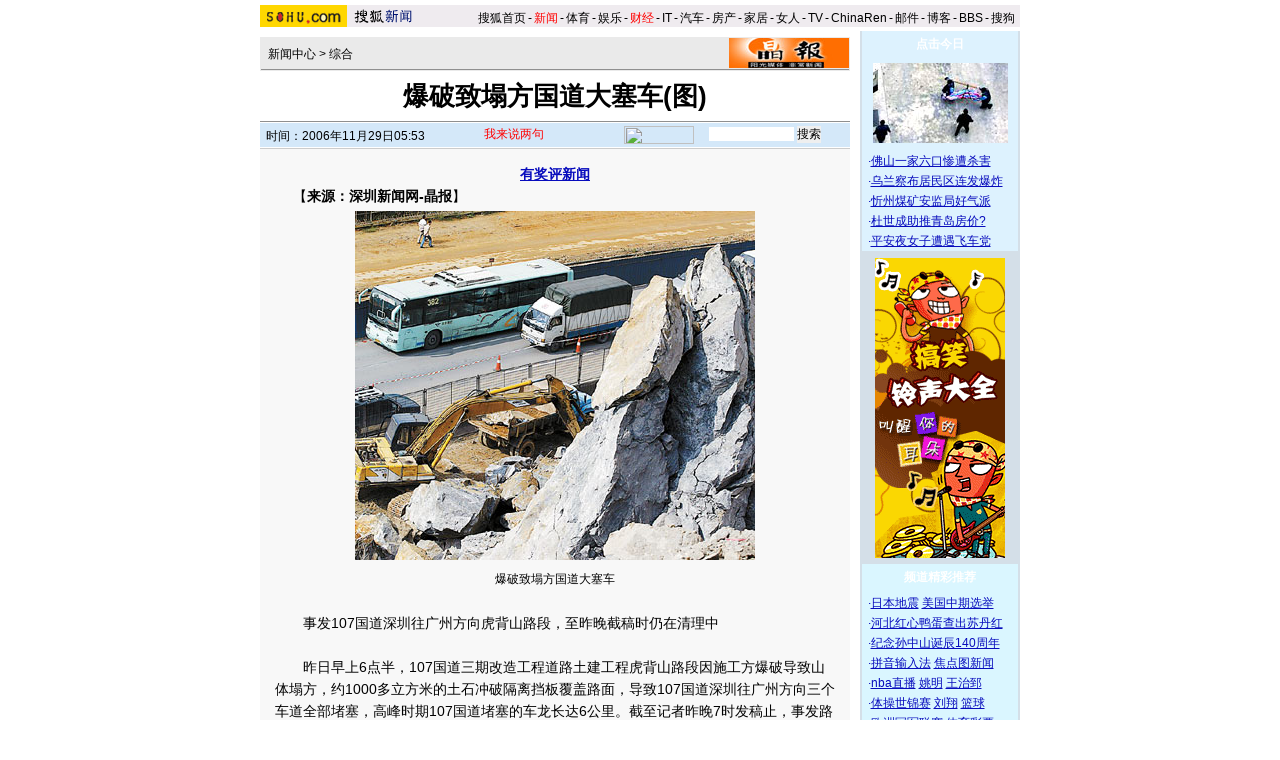

--- FILE ---
content_type: text/html
request_url: http://news.sohu.com/20061129/n246677148.shtml
body_size: 18149
content:




<HTML>
<HEAD>
<META http-equiv=content-type content="text/html; charset=GBK">
<meta name="description" content="爆破致塌方国道大塞车(图)">
<meta name="keywords" content="爆破致塌方国道大塞车(图)">
<meta name="robots" content="all">
<script src="https://www.sohu.com/sohuflash_1.js" type=text/javascript></script>
<title>爆破致塌方国道大塞车(图)-搜狐新闻</TITLE>
<STYLE>
td,input,select {font-size: 12px;;color:#000}
table {font-size: 14px;;color:#000}



a:link{color: #000;text-decoration: none;}
a:visited{color: #000;text-decoration: none;}
a:hover {color: #000;text-decoration: underline;}

.ui_top{color:#000;font-size:12px;line-height:18px;}
.ui_top a:link,.ui_top a:visited{color:#000;text-decoration:none;}
.ui_top a:hover {color:#000;text-decoration:underline;}

.black {color:#3C3C3C;line-height:18px;font-size:12px;}
.black a:link,.black a:visited{color: #3C3C3C;text-decoration:none;}
.black a:hover{color:#3C3C3C;text-decoration:underline;}

/*以上不改*/
.wz12_3333 {font-size:12px;line-height:20px;color:#333}
.wz12_3333 a:link,.wz12_3333 a:visited{color:#333;text-decoration:none}
.wz12_3333 a:hover {color:#333;text-decoration:underline}

.wz12_ffff {font-size:12px;line-height:20px;color:#fff}
.wz12_ffff a:link,.wz12_ffff a:visited{color:#fff;text-decoration:none}
.wz12_ffff a:hover {color:#fff;text-decoration:underline}

.wz12_080C {font-size:12px;line-height:20px;color:#080CBD}
.wz12_080C a:link,.wz12_080C a:visited{color:#080CBD;text-decoration:none}
.wz12_080C a:hover {color:#080CBD;text-decoration:underline}

.wz12_080C_1 {font-size:12px;line-height:20px;color:#080CBD}
.wz12_080C_1 a:link,.wz12_080C_1 a:visited{color:#080CBD;text-decoration:underline}
.wz12_080C_1 a:hover {color:#080CBD;text-decoration:underline}

.wz12_7171 {font-size:12px;line-height:18px;color:#717171}
.wz12_7171 a:link,.wz12_7171 a:visited{color:#717171;text-decoration:none}
.wz12_7171 a:hover {color:#717171;text-decoration:underline}

.wz12_6365 {font-size:12px;line-height:18px;color:#636563}
.wz12_6365 a:link,.wz12_6365 a:visited{color:#636563;text-decoration:none}
.wz12_6365 a:hover {color:#636563;text-decoration:underline}

.wz12_E947 {font-size:12px;line-height:19px;color:#E94766}
.wz12_E947 a:link,.wz12_E947 a:visited{color:#E94766;text-decoration:none}
.wz12_E947 a:hover {color:#E94766;text-decoration:underline}

.c_title{font-size:26px;line-height:28px}

.pd3 {padding-top:3px}
.size14 {font-size:14px}
.bold {font-weight:bold}
.border1 {border:1px solid #00AEB9}
.border2 {border:1px solid #009184}

.articlebg {background:#F8F8F8}
.content {font-size:14px;line-height:22px;}
/*
.content a:link,
.content a:visited{color:#551a8b;text-decoration:underline}
.content a:hover {color:#080CBD;text-decoration:underline}
*/

.articleLink {font-size:14px;line-height:22px;color:#080CBD}
.articleLink a:link,.articleLink a:visited{color:#080CBD;text-decoration:underline}
.articleLink a:hover {color:#080CBD;text-decoration:underline}

a.articleLink:link,a.articleLink:visited{color:#080CBD;text-decoration:underline}
a.articleLink:hover {color:#080CBD;text-decoration:underline}

</STYLE>

<script language="JavaScript">
var clickCount = 0;
function clearCommentContent(oObject) {
	clickCount++;
	if (clickCount == 1) {
		oObject.value = "";
	}
}
function checkCommentContent(oObject) {
	if (clickCount == 0)
		alert("请先填写您的个人看法");
	else if(checkInput() != false)
		oObject.form.submit();
}
</script>

<script type="text/javascript" src="https://news.sohu.com/comment/scripts/comment.js"></script>

</HEAD>

<BODY title="" bgColor=#ffffff leftMargin=0 topMargin=0 marginheight="0" marginwidth="0">
<CENTER><IMG height=5 src="https://images.sohu.com/ccc.gif" width=1><BR>
<SOHUHEADERCODE>
<TABLE cellSpacing=0 cellPadding=0 width=760 border=0>
	<TBODY>
	<TR>
	<TD bgColor=#efebef vAlign=bottom>
		<!--新闻频道统一标识 请勿改动-->

<div style="float:left;"><a href="https://www.sohu.com/" target="_blank"><IMG height=22 
src="https://images.sohu.com/uiue/sohu_logo/2005/sohu_logo2.gif" border=0></a><A href="https://news.sohu.com"><IMG height=22 
src="https://images.sohu.com/uiue/sohu_logo/2006/news_logo2.gif" 
border=0 ></A></div>

<!--新闻频道统一标识 非UE，频道人员不得修改！！end-->
	</TD>
	<TD class=ui_top vAlign=bottom align=right bgColor=#efebef>

		<style type="text/css">.ui_top a{padding:0 2px 0 2px;}</style>
	<table cellspacing=0 cellpadding=0 border=0>
		<tr><td class=ui_top valign=bottom align=right><a href="https://www.sohu.com/">搜狐首页</a>-<a href="https://news.sohu.com/"><font color=#ff0000>新闻</font></a>-<a href="https://sports.sohu.com/">体育</a>-<a href="https://yule.sohu.com/">娱乐</a>-<a href="https://business.sohu.com/"><font color=#ff0000>财经</font></a>-<a href="https://it.sohu.com/">IT</a>-<a href="https://auto.sohu.com/">汽车</a>-<a href="https://house.sohu.com/">房产</a>-<a href="https://home.sohu.com/">家居</a>-<a href="https://women.sohu.com/">女人</a>-<a href="https://tv.sohu.com/">TV</a>-<a href="https://www.chinaren.com">ChinaRen</a>-<a href="https://login.mail.sohu.com/">邮件</a>-<a href="https://blog.sohu.com/">博客</a>-<a href="https://club.sohu.com/">BBS</a>-<a href="https://www.sogou.com">搜狗</font>&nbsp;</td></tr>
	</table>

	</TD>
	</TR>
	<TR><TD colSpan=2 height=4><IMG height=1 src="https://images.sohu.com/ccc.gif" width=1></TD></TR>
	</TBODY>
</TABLE>
</SOHUHEADERCODE>

<!--内容开始 -->
<TABLE cellSpacing=0 cellPadding=0 width=760 border=0>
<TBODY>
<TR vAlign=top align=middle>
<TD width=590>
	<!--590X80广告-->
	<SOHUADCODE>
</SOHUADCODE>
	<IMG height=6 src="https://images.sohu.com/ccc.gif" width=1><BR>
	
	<TABLE cellSpacing=1 cellPadding=0 width=590 bgColor=#eaeaea border=0>
		<TBODY>
		<TR>
		<TD width=6></TD>
		<TD class=pd3>
                        <a href=https://news.sohu.com/>新闻中心</a> &gt; <a href=https://news.sohu.com/1/0504/65/subject220076572.shtml>综合</a>
		</TD>
		<TD align=right>


		      <a href=https://www.sznews.com/jb/ target=_blank><img src=https://photocdn.sohu.com/20050831/Img226832748.jpg border=0></a>

		</TD>
		</TR>
		<TR>
		<TD bgColor=#8f8f8f colSpan=3 height=1></TD>
		</TR>
		</TBODY>
	</TABLE>

	<TABLE cellSpacing=0 cellPadding=0 width=590 border=0>
		<TBODY>
		<TR>
		<TD class="c_title bold" align=middle height=50>
			爆破致塌方国道大塞车(图)
		</TD>
		</TR>
		</TBODY>
	</TABLE>

	<TABLE cellSpacing=0 cellPadding=0 width=590 border=0>
		<TBODY>
		<TR><TD bgColor=#8f8f8f height=1></TD></TR>
		<TR><TD bgColor=#ffffff height=1></TD></TR>
		</TBODY>
	</TABLE>



	<TABLE cellSpacing=0 cellPadding=0 width=590 bgColor=#d4e8f9 border=0>
	<form name=f method=get action=https://news.sogou.com/news target=_blank>	
		<TBODY>
		<TR>
		<TD width=6 height=24></TD>
		<TD class=pd3 width=200>
			时间：2006年11月29日05:53
		</TD>
		<TD width=158>
			<IMG height=24 src="https://it.sohu.com/upload/20051205-it/icon1.gif" width=15 align=absMiddle border=0> 
			<a href=https://comment2.news.sohu.com/viewcomments.action?id=246677148 target=_blank><font color=red>我来说两句<span id="commentCount"></span></font></a>
		</TD>
		<TD>
			<A href="https://www.sogou.com" target=_blank><IMG height=18 src="https://it.sohu.com/upload/20051205-it/sogou_logo.gif" width=70 align=absMiddle border=0></A>　
			<INPUT style="WIDTH: 85px" name=query value=''>  <input type="hidden" name="sort" value="0">
			<INPUT type=submit name=submit value=搜索>
		</TD>
		</TR>
		</TBODY>
	</form>
	</TABLE>


	<IMG height=1 src="https://images.sohu.com/ccc.gif" width=1><BR>
	
	

	<table class=articlebg width=590 border=0 cellspacing=0 cellpadding=0>
		<tr><td height=1 bgcolor=#CCCCCC><img src=https://images.sohu.com/ccc.gif width=1 height=1></td></tr>
		<tr><td>&nbsp;</td></tr>
		<tr><td valign=top align=center>

			<table border=0 cellspacing=0 cellpadding=0 width=560>
				<tr>
					<td align=center valign=bottom><STRONG><A class=articleLink href="https://news.sohu.com/s2006/pxw" 
target=_blank>有奖评新闻</A> </STRONG></td>
					<td width=0 align=right></td>
				</tr>
<!--add -->
<tr>
					<td align=center valign=bottom></td>
				<td width=0 align=right></td>
				</tr>

<!--end -->
			</table>

			<table border=0 cellspacing=0 cellpadding=0 width=560>
				<tr><td class=content style="text-indent:18px">
				
				【<b>来源：深圳新闻网-晶报</b>】
				
				
                                     
				</td></tr>
			</table>

	<table width=560 border=0 cellpadding=0 cellspacing=0><tr><td class=content id=fontzoom><center><font style=font-size:12px><table cellspacing=4 cellpadding=1 border=0 align=center><tr><td valign=top align=center><table cellspacing=0 cellpadding=0 border=0><tr><td><img src=https://photocdn.sohu.com/20061129/Img246677149.jpg Width=400 border=1 height=349></td></tr></table></td></tr><tr><td valign=top align=center></td></tr></table></font></center><center><font style=font-size:12px>爆破致塌方国道大塞车<br>

<br></font></center>　　事发107国道深圳往广州方向虎背山路段，至昨晚截稿时仍在清理中<br>

<br>　　昨日早上6点半，107国道三期改造工程道路土建工程虎背山路段因施工方爆破导致山体塌方，约1000多立方米的土石冲破隔离挡板覆盖路面，导致107国道深圳往广州方向三个车道全部堵塞，高峰时期107国道堵塞的车龙长达6公里。截至记者昨晚7时发稿止，事发路段的塌方仍在清理中。爆破工程承包方称塌方的原因是“石头太松”。<table border=0 cellspacing=0 cellpadding=0  align="left">	<tr><td valign=top>  	</td></tr>	<tr><td>
	</td></tr></table><br>

<br>　　现场巨石“霸占”三个车道<br>

<br>　　记者接到报料后赶到事发现场，看到塌方的路段是107国道机场立交至塘下涌立交改造扩建工程虎背山路段，站在事故现场往山上看，该爆破工程从地面到山顶足有3层楼高，塌方现场可以用“壮观”两个字来形容，几座高达3米多的巨石将107国道3个车道堵得严严实实，还有不计其数的大小石块滚落在道路上，施工单位此前为爆破而铺设的绿色防护网已经找不到踪影，塌下来的石头甚至冲到了107国道的另一边，将道路中间的水泥防护栏砸断，从事故塌方路段来看，滚落的巨石面积大约有300平方米，约1000多立方。<br>

<br>　　事发路段的路面上有4辆挖掘机、1辆铲机，正在不断地清理路面上的泥土、石块。挖掘机将堵在路上的石头打碎，再装到卡车上，卡车再将石方运走，一部分抢险人员正在冒险拆除旁边山体的防护墙，准备对隔壁的山体采取暂时的加固措施，以防再次发生塌方事故。记者看到，由于事故现场较狭窄，施工机械一时难于施展开来，现场清理工作一度进展缓慢。<br>

<br>　　“听说是在6点30分爆破的，爆破前虎背山路段已被施工人员封闭，本来爆炸后飞下的石头应该落在防护网里面，但不知怎么搞的，整个爆破的工作面全部塌下来，酿成了一次大事故。”赶到现场指挥抢险的一位巡防员称。<br>

<br>　　影响车排长队绵延6公里<br>

<br>　　事故发生后，宝安交警大队福永中队很快抽调10余名警力，执行爆破施工意外交通缓解应急预案，现场疏导交通的福永交警中队一位民警说，由于107国道要改造扩建，虎背山路段要爆破山体，施工前已得到交警部门批准，爆破工作前虎背山路段前后两个红绿灯都实施了交通管制。“山体塌方后107国道深圳往广州三个车道被堵住，我们将事发路段广州往深圳方向的其中一个车道挪出来舒缓车流，将道路改为单边双向行驶。”<br>

<br>　　12时05分，记者在采访回来的路上看到，虽然交警部门采取了疏导措施，但深圳往广州方向车行非常缓慢，堵塞的车流一直延伸到鹤洲路段，记者估算了一下，堵塞的车龙长达6公里。<br>

<br>　　5条地下光缆被压断<br>

<br>　　由于事发路段有多条长途地下通信光缆通过，虽然管理这些光缆的公司在爆破前都做足了措施，但爆破引致的山体塌方还是压坏了其中5条。记者在山体塌方现场的一处地下通信井看到，几名工作人员正紧张地在现场铺设临时光缆，中国移动、联通、网通、铁通、盈通等通信公司的技术人员全部到场，抢修车也齐聚现场进行抢修。<br>

<br>　　联通深圳分公司一位姓赵的工作人员表示，他们的长途通信光缆非常重要，为安全起见都埋在地下通信井内，为避免爆破对地下通信光缆造成影响，前天他们就已经沿着自己的地下通信光缆线路铺了几十个沙包，由于山体塌方的威力太大，倾泻而下的巨石还是压断了地下长途通信光缆。“我们现在只有沿着以前的线路的铺设800米临时光缆，但造成的损失暂时还无法估计。”<br>

<br>　　中国铁通深圳分公司一位工作人员则表示，由于多家公司的长途光缆都捆绑在一起，所以要断就大家一起断了，“因为光纤通信是环路传输，这一条断了还有另一条可以暂时弥补，所以对长途通信的影响不会很大。”而盈通公司杨姓工作人员则称，此次塌方事故压坏了他们的骨干通信网络，抢修需要一段较长的时间才能完成，目前只能铺设临时光缆，待事发路段清理干净后，再想其它办法维修。（请陈先生领取150元报料奖）<br>

<br>　　施工方说<br>

<br>　　地质结构复杂<br>

<br>　　爆破难以控制<br>

<br>　　记者几经周折，终于在旁边的一排铁皮房里找到了深圳市石场爆破工程施工牌，施工牌上写着“发包方为湖南株洲路桥公司，爆破承包方则是广东中人集团建设有限公司深圳分公司”此次爆破工程的施工方——中人集团建设有限公司深圳分公司，施工牌上还依次写着工地负责人和技术负责人的名单。<br>

<br>　　爆破承包方一位姓陈的负责人向记者表示，他们公司是上个月接下这个工程的，具有执行爆破施工的资质。爆破从昨天早上6点30分开始，他们只放了0.12公斤炸药，打了40个炮眼，“我们放的炸药是适量的，操作也是按照按照国家有关规定来进行的。”对于爆破为何导致山体大面积塌方，该负责人解释称这面山体16年前曾做过一次爆破，“可能就是那次爆破将石头炸松了，再加上爆破点地质构造复杂，控制难度较大，我们实施爆破工程时虽然反复计算过炸药的量，但想不到起爆后整面山体就塌下来了。”<br>

<br>　　这位负责人还告诉记者，由于事发现场有多块高达3米以上的石头，给现场清理带来了较大的难度，“我们已经派出了几十人的抢险队伍进行路面清理，对滚下的几块巨石还要执行爆破作业，所以整个抢险工作还将持续较长时间。”<br>

<br>　　昨晚7点，记者致电该爆破工程项目发包方负责人雷经理，他称“施工方放的炸药量是非常适量的，大塌方原因是作业面较窄，爆破点地质结构复杂难以控制。”</td></tr><tr><td><!--no keyword from sogou--></td></tr></table>

		</td></tr>
	</table>

	<SOHUADCODE>   </SOHUADCODE>
	
	<TABLE cellSpacing=0 cellPadding=0 width=590 background=https://it.sohu.com/upload/20051205-it/bg1.gif border=0>
		<TBODY>
		<TR style="PADDING-TOP: 4px" align=middle>
		<TD class="wz12_3333 bold" width=138 height=26><A href=https://comment2.news.sohu.com/viewcomments.action?id=246677148 target=_blank><FONT color=#080cbd>我来说两句</FONT></A></TD>
		<TD class=wz12_3333 width=120><A href="https://comment2.news.sohu.com/viewcomments.action?id=246677148" target=_blank><B>全部跟贴</B><span id="commentAllCount"></span></A></TD>
		<TD class=wz12_3333 width=125><A href="https://comment2.news.sohu.com/viewelites.action?id=246677148" target=_blank><B>精华区</B><span id="commentEliteCount"></span></A></TD>
		<TD class=wz12_3333 width=130><A href="https://comment2.news.sohu.com/viewdebates.action?id=246677148" target=_blank><B>辩论区</B><span id="commentDebateCount"></span></A></TD>
		<TD><IMG height=1 src="https://images.sohu.com/ccc.gif" width=1></TD></TR>
		<TR>
		<TD bgColor=#8dcff6 colSpan=5 height=3></TD></TR>
		</TBODY>
	</TABLE>
	

	<TABLE cellSpacing=0 cellPadding=0 width=590 background=https://it.sohu.com/upload/20051205-it/bgline1.gif border=0>
		<TBODY>
		<TR>
		<form name="commentForm" action="https://comment2.news.sohu.com/postcomment.action" method="post" onsubmit="return checkInput();" focus="content">
		<input type="hidden" id="topicId" name="topicId" value="246677148"/>
		<TD vAlign=top align=middle><IMG height=8 src="https://images.sohu.com/ccc.gif" width=1><BR>
			<TABLE cellSpacing=0 cellPadding=0 width=566 border=0>
				<TBODY>
                                    <TR>
				<TD class=wz12_3333>
					用户：<input type=text style='width:300px' id="author" maxlength="255" name="comment.author" value="搜狐网友" onblur="changeAuthor()">　
					匿名发表：<input type=checkbox id="anonymous" name=anonymous onclick="switchAnonymous()" value="true" checked>　
					隐藏地址：<input type=checkbox name=comment.hideIp value="true"> 


<br>			
<a href="https://www.sogou.com/pinyin/redirect.php?pid=32021101" target=_blank style="color: #333; text-decoration: none"><font color="#ff0000">唯一能打出【范特西】的输入法！</font></a> 
</TD></TR>
                           </TBODY>
			</TABLE>
			<TABLE cellSpacing=0 cellPadding=0 width=566 border=0>
				<TBODY><TR>
				<TD vAlign=top align=middle>
<TEXTAREA style="WIDTH: 566px; HEIGHT: 100px" id="content" name="comment.content" onclick="clearCommentContent(this)">请您在这里发表您的个人看法，发言时请各位遵纪守法并注意语言文明！</TEXTAREA> 		
				</TD>
				</TR></TBODY>
			</TABLE>
			<IMG height=10 src="https://images.sohu.com/ccc.gif" width=1><BR>
			<TABLE cellSpacing=0 cellPadding=0 width=566 border=0>
				<TBODY><TR>
				<TD class=wz12_3333>
					<input type=checkbox id="comment.debate" name="comment.debate" onclick='switchDebate()' value="true"> 设为辩论话题　
					<INPUT type=text disabled id="comment.title" name="comment.title"  style="WIDTH: 280px; COLOR: #808080" value=输入标题可以设置以上内容成为辩论话题>　　
					<INPUT style="WIDTH: 50px" type=button onclick='checkCommentContent(this)' value=发表>　
					<INPUT style="WIDTH: 50px" type=reset value=重写> 
				</TD>
				</TR></TBODY>
			</TABLE>
			<IMG height=9 src="https://images.sohu.com/ccc.gif" width=1><BR>
		</TD>
		</form>			
		</TR>
		<TR><TD bgColor=#8dcff6 height=1></TD></TR>
		</TBODY>
	</TABLE>


<TABLE cellSpacing=0 cellPadding=0 width=590 background=https://it.sohu.com/upload/20051205-it/bgline.gif border=0>
	<TBODY>
	<TR>
	<TD vAlign=top align=middle>

	                  <TABLE cellSpacing=0 cellPadding=0 width=590 border=0>
                   <TBODY>
<tr vAlign=top align=middle><td>	
 
<IMG height=2 src="https://images.sohu.com/ccc.gif" width=1><BR>
<TABLE cellSpacing=0 cellPadding=0 width=238 
background=https://it.sohu.com/upload/20051205-it/bg2.gif border=0>
<TBODY>
<TR>
<TD class="wz12_080C pd3 bold" style="TEXT-INDENT: 13px" height=25>【<A href="#" 
target=_blank>精彩图片新闻</A>】</TD></TR></TBODY></TABLE><IMG height=8 
src="https://images.sohu.com/ccc.gif" width=1><BR>

<table cellSpacing=3 cellPadding=１ width="100%" align=center border=0>
<tr>
		<td width="50%" align="center" valign="top">
<TABLE cellSpacing=0 cellPadding=0 width="100%" border=0>
<TBODY>
<TR>
<TD align=middle><A href="https://pic.news.sohu.com" target=_blank><IMG height=90 
alt=网吧惊现美女作陪上网 src="https://photo.pic.sohu.com/images/news/2006-12-28/110d6989d62.jpg" 
width=120 border=0 name=mms></A></TD></TR>
<TR>
<TD align=middle height=20><A href="https://pic.news.sohu.com" 
target=_blank>网吧惊现美女作陪上网</A></TD></TR></TBODY></TABLE>			
		</td>
		<td width="50%" align="center" valign="top">
<table cellSpacing=0 cellPadding=0 width="100%" border=0>
			<tr>
			<td align=center><A href="https://pic.news.sohu.com/view/tp-b-396917-1-1.html" 
target=_blank><IMG height=90 alt=现代人的婚纱照


       
src="https://photo.pic.sohu.com/images/news/2006-12-28/110d756edfe.jpg" width=120 
border=0 name=MMS></A></td>
			</tr>
			<tr>
			<td align=center height="20"><A href="https://pic.news.sohu.com/view/tp-b-396917-1-1.html" target=_blank>现代人的婚纱照</A></td>
			</tr>
			</table>	
		</td>
	</tr>
	<tr>
		<td width="50%" align="center" valign="top">
<table cellSpacing=0 cellPadding=0 width="100%" border=0>
			<tr>
			<td align=center><A href="https://zt.blog.sohu.com/s2006/blogp/" target=_blank><img height=90 alt="马季葬礼上最无耻的一幕"src="https://photocdn.sohu.com/20061230/Img247355777.jpg" width=120 border=0 name=mms></A></td>
			</tr>
			<tr>
			<td align=center height="20"><A href="https://zt.blog.sohu.com/s2006/blogp/" target=_blank>马季葬礼上最无耻一幕 
</A></td>
			</tr>
			</table>			
		</td>
		<td width="50%" align="center" valign="top">
<table cellSpacing=0 cellPadding=0 width="100%" border=0>
			<tr>
			<td align=center><A href="https://pic.news.sohu.com/view/tp-b-396924-1-1.html" 
target=_blank><IMG height=90 alt=揭密日本的情人旅馆  
src="https://photo.pic.sohu.com/images/news/2006-12-29/110d99d2eb9.jpg" width=120 
border=0 name=MMS></A></td>
			</tr>
			<tr>
			<td align=center height="20"><A href="https://pic.news.sohu.com/view/tp-b-396924-1-1.html" target=_blank>揭密日本的情人旅馆</A></td>
			</tr>
			</table>	
		</td>
	</tr>
</table>

<SOHUADCODE>  </SOHUADCODE>
</td><td>

		<TABLE cellSpacing=0 cellPadding=0 width=341 align=center 
background=https://it.sohu.com/upload/20051205-it/bg2.gif border=0>
<TBODY>
<TR>
<TD class="wz12_080C pd3 bold" style="TEXT-INDENT: 13px" 
height=25>【热门新闻推荐】</TD></TR></TBODY></TABLE>
<TABLE cellSpacing=0 cellPadding=0 border=0>
<TBODY>
<TR>
<TD vAlign=top height=172><IMG height=10 src="https://images.sohu.com/ccc.gif" 
width=1> 
<TABLE class=newstitle cellSpacing=1 cellPadding=0 width="100%" align=center 
border=0>
<TBODY>
<TR>
<TD class=articleLink>

·<A href="https://news.sohu.com/s2005/shenpansadam.shtml" 
target=_blank>萨达姆绞刑录像公布</A> <A href="https://news.sohu.com/s2006/txttsdm/" 
target=_blank>天下头条：很多秘密带入坟墓</A><BR>

·<A href="https://news.sohu.com/20061231/n247365884.shtml" 
target=_blank>公安部发A级通缉令 5万悬红佛山灭门案疑凶(图)</A><BR>

·<A href="https://news.sohu.com/jinianshizhe/" 
target=_blank>纪念逝者</A> <A href="https://news.sohu.com/20061231/n247366037.shtml" 
target=_blank>太原警察打死北京警察案终审 主犯被枪决</A><BR>

·<a class=blue3 href="https://news.sohu.com/20061231/n247368188.shtml" target=_blank>丁俊晖豪宅曝光 政府免费送别墅安防弹玻璃(图)</a><br>





·<A href="https://news.sohu.com/20061231/n247366796.shtml" 
target=_blank>野生东北虎咬死黄牛</A> <A href="https://news.sohu.com/20061231/n247369799.shtml" 
target=_blank>十大假新闻：垃圾场儿童残肢</A>
<BR>

·<A href="https://news.sohu.com/20061231/n247377215.shtml" 
target=_blank>专家辩论伪科学废留现场混乱 几乎成肢体PK(组图)</A> <BR>


·<A href="https://news.sohu.com/20061231/n247371699.shtml" 
target=_blank>校花口述：高中时献初夜</A> <A href="https://news.sohu.com/20061231/n247367246.shtml" 
target=_blank>2000只蝴蝶贴爱因斯坦像</A><BR>




·<a class=blue3 href="https://news.sohu.com/20061231/n247369266.shtml" target=_blank>女白领祼体聚会放纵肉体</a> <a class=blue3 href="https://news.sohu.com/20061231/n247370532.shtml
" target=_blank>尚雯婕客串穆桂英(图)</a><br>

·<A href="https://club.news.sohu.com/newsmain.php?c=100&b=bigworld&t=0" 
target=_blank>曹颖印小天酒店开房照被爆</A> <A 
href="https://club.news.sohu.com/newsmain.php?c=100&b=bigworld&t=0" 
target=_blank>野外丛林赤裸姐妹花</A><BR>
 

·<A href="https://cul.sohu.com/20061231/n247369548.shtml" 
target=_blank>诡秘莫测：二战五大未解之谜</A> <A href="https://cul.sohu.com/20061231/n247369619.shtml" 
target=_blank>岳飞神话的虚假之处</A>

</TD></TR></TBODY></TABLE></TD></TR></TBODY></TABLE>
</td></tr></tbody></table>
		<TABLE cellSpacing=0 cellPadding=0 width=584 background=https://it.sohu.com/upload/20051205-it/bg2.gif border=0>
			<TBODY><TR><TD class="wz12_080C pd3 bold" style="TEXT-INDENT: 13px" height=25>【<A href="#" target=_blank>相关链接</A>】</TD></TR></TBODY>
		</TABLE>
		<IMG height=10 src="https://images.sohu.com/ccc.gif" width=1><BR>
		<TABLE cellSpacing=0 cellPadding=0 width=560 border=0>
			<TBODY><TR><TD class=articleLink vAlign=top>
							
			</TD></TR></TBODY>
		</TABLE>
		<IMG height=6 src="https://images.sohu.com/ccc.gif" width=1><BR>
	</TD>
	</TR>
	<TR><TD bgColor=#8dcff6 height=1></TD></TR>
	</TBODY>
	</TABLE>

	<IMG height=5 src="https://images.sohu.com/ccc.gif" width=1><BR>
	
	<SOHUADCODE>    <table border=0 cellspacing=0 cellpadding=0 width=590>
    <tr><td><a href=# target=_blank><img src="https://it.sohu.com/upload/20051205-it/pic590x80.jpg" width="590" height="80" alt="图片说明" border="0"></a></td></tr>
    </table>
</SOHUADCODE>
	<IMG height=5 src="https://images.sohu.com/ccc.gif" width=1><BR>
	
	<SOHUADCODE>   </SOHUADCODE>
	<IMG height=5 src="https://images.sohu.com/ccc.gif" width=1><BR>
	
	<table width=590 border=0 cellpadding=0 cellspacing=0 bgcolor=#E4DD3C height=27>
  <tr>
	<td width=20><img src=https://images.sohu.com/cs/sms/ad/wenzhangyetuiguang/050728/images/pic01.gif width=5 height=27></td>
	<td width=79 align=center background=https://images.sohu.com/cs/sms/ad/wenzhangyetuiguang/050728/images/pic02.gif valign=bottom><a href="https://61.135.132.134/goto.php?aid=116&pid=76" target=_blank style="color:#FFFFFF;font-size:12px;line-height:16px;text-decoration:none;">搜狐短信</a></td>
	<td width=9></td>
	<td width=79 align=center background=https://images.sohu.com/cs/sms/ad/wenzhangyetuiguang/050728/images/pic02.gif valign=bottom><a href="https://61.135.132.134/goto.php?aid=116&pid=191" target=_blank style="color:#FFFFFF;font-size:12px;line-height:16px;text-decoration:none;">小灵通</a></td>
	<td width=7></td>
	<td width=79 align=center background=https://images.sohu.com/cs/sms/ad/wenzhangyetuiguang/050728/images/pic02.gif valign=bottom><a href="https://61.135.132.134/goto.php?aid=116&pid=611" target=_blank style="color:#FFFFFF;font-size:12px;line-height:16px;text-decoration:none;">性感丽人</a></td>
	<td width=317 align=right><a href="https://61.135.132.134/goto.php?aid=116&pid=468" target=_blank><img src=https://images.sohu.com/cs/sms/ad/wenzhangyetuiguang/050728/images/pic03.gif width=308 height=27 border=0 alt='言语传情'></a></td>
  </tr>
</table>
<table width=590 border=0 cellpadding=0 cellspacing=0 bgcolor=#FFF9B6>
  <tr><td colspan=5 height=4></td></tr>
  <tr>
	<td width=5></td>
	<td width=270 valign=top align=center>
	  <table width=270 border=0 cellpadding=0 cellspacing=0>
		<tr><td><img src=https://images.sohu.com/cs/sms/ad/wenzhangyetuiguang/050728/images/pic04.gif width=270 height=4></td></tr>
	  </table>
	  <table width=270 border=0 cellpadding=0 cellspacing=0>
	    <tr>
		  <td width=133 valign=top align=center bgcolor=#ffffff>
		    <table width=108 height=20 bgcolor=#C7EEFF border=0 cellpadding=0 cellspacing=0>
			  <tr><td align=center><font color=#026C9A><a href="https://61.135.132.134/goto.php?aid=116&pid=269" target="_blank" style="font-size:14px;text-decoration:none;">三星图铃专区</a></font></td></tr>
		    </table>
		    <table width=123 border=0 cellpadding=0 cellspacing=0>
			  <tr><td height=4></td></tr>
			  <tr><td><A href="https://61.135.132.134/goto.php?aid=116&amp;pid=269" target=_blank style="color:#535353;font-size:12px;line-height:18px;text-decoration:none;">[周杰伦] 千里之外</A><br><A href="https://61.135.132.134/goto.php?aid=116&amp;pid=269" target=_blank style="color:#535353;font-size:12px;line-height:18px;text-decoration:none;">[誓　言] 求佛</A><br><A href="https://61.135.132.134/goto.php?aid=116&amp;pid=269" target=_blank style="color:#535353;font-size:12px;line-height:18px;text-decoration:none;">[王力宏] 大城小爱</A><br><A href="https://61.135.132.134/goto.php?aid=116&amp;pid=269" target=_blank style="color:#535353;font-size:12px;line-height:18px;text-decoration:none;">[王心凌] 花的嫁纱</A></td></tr>
			  <tr><td height=3></td></tr>
			</table>		
		  </td>
		  <td width=4></td>
		  <td width=133 valign=top align=center bgcolor=#ffffff>
		    <table width=108 height=20 bgcolor=#C7C9FF border=0 cellpadding=0 cellspacing=0>
			  <tr><td align=center style="font-size:14px"><font color=#282EDC>精品专题推荐</font></td></tr>
		    </table>
		    <table width=123 border=0 cellpadding=0 cellspacing=0>
			  <tr><td height=4></td></tr>
			  <tr><td><a href="https://61.135.132.134/goto.php?aid=116&amp;pid=741" target=_blank style="color:#ff0000" style="color:#535353;font-size:12px;line-height:18px;text-decoration:none;">短信企业通秀百变功能</a><br><a href="https://61.135.132.134/goto.php?aid=116&amp;pid=584" target=_blank style="color:#535353;font-size:12px;line-height:18px;text-decoration:none;">浪漫情怀一起漫步音乐</a><br><a href="https://61.135.132.134/goto.php?aid=116&amp;pid=575" target=_blank style="color:#ff0000" style="color:#535353;font-size:12px;line-height:18px;text-decoration:none;">同城约会今夜告别寂寞</a><br><a href="https://61.135.132.134/goto.php?aid=116&amp;pid=624" target=_blank style="color:#535353;font-size:12px;line-height:18px;text-decoration:none;">敢来挑战你的球技吗？</a></td></tr>
			  <tr><td height=3></td></tr>
		    </table>		
		  </td>
	    </tr>
	  </table>
	  <table width=270 border=0 cellpadding=0 cellspacing=0>
		<tr><td><img src=https://images.sohu.com/cs/sms/ad/wenzhangyetuiguang/050728/images/pic05.gif width=270 height=4></td></tr>
		<tr><td height=9></td></tr>
	  </table>
	  <table width=270 border=0 cellpadding=0 cellspacing=0>
	    <tr>
		  <td width=6></td>
		  <td width=122 valign=top align=center>
		    <table width=122 border=0 cellpadding=0 cellspacing=0 bgcolor=#F95584>
		      <tr>
			    <td><img src=https://images.sohu.com/cs/sms/ad/wenzhangyetuiguang/050728/images/pic06.gif width=30 height=93></td>
			    <td width=86 valign=top>
			      <table width=86 border=0 cellpadding=0 cellspacing=0>
				    <tr><td height=4></td></tr>
				    <tr><td bgcolor=#ffffff align=center><a href="https://61.135.132.134/goto.php?aid=116&amp;pid=575" target=_blank><img src="https://images.sohu.com/cs/sms/ad/wenzhangyetuiguang/050728/images/22916.jpg" vspace=3 width=80 height=80 border=0 alt=''></a></td></tr>
			      </table>
			    </td>
			    <td><img src=https://images.sohu.com/cs/sms/ad/wenzhangyetuiguang/050728/images/pic07.gif width=6 height=93></td>
		      </tr>
		    </table>		
		  </td>
		  <td width=9></td>
		  <td width=133 valign=top align=center style='background:#F95F55 url(https://images.sohu.com/cs/sms/ad/wenzhangyetuiguang/050728/images/pic09.gif) no-repeat bottom;'>
		    <table width=133 border=0 cellpadding=0 cellspacing=0>
			  <tr><td><img src=https://images.sohu.com/cs/sms/ad/wenzhangyetuiguang/050728/images/pic08.gif width=133 height=7></td></tr>
	        </table>
		    <table width=108 height=20 bgcolor=#FFFFFF border=0 cellpadding=0 cellspacing=0>
			  <tr><td align=center style="font-size:14px"><img src=https://images.sohu.com/cs/sms/ad/wenzhangyetuiguang/050728/images/pic10.gif width=12 height=11 align=absmiddle>&nbsp;精彩生活&nbsp;<img src=https://images.sohu.com/cs/sms/ad/wenzhangyetuiguang/050728/images/pic10.gif width=12 height=11 align=absmiddle></td></tr>
			</table><img src=https://images.sohu.com/ccc.gif width=1 height=6><br>
		    <table width=108 border=0 cellpadding=0 cellspacing=0>
		      <tr>
			    <td><a href="https://61.135.132.134/goto.php?aid=116&amp;pid=259" target=_blank style="color:#FFFFFF;font-size:12px;line-height:18px;text-decoration:none;">星座运势</a></td>
			    <td align=right><a href="https://61.135.132.134/goto.php?aid=116&amp;pid=385" target=_blank style="color:#FFFFFF;font-size:12px;line-height:18px;text-decoration:none;">每日财运</a></td>
			  </tr>
		      <tr>
			    <td><a href="https://61.135.132.134/goto.php?aid=116&amp;pid=623" target=_blank style="color:#FFFFFF;font-size:12px;line-height:18px;text-decoration:none;">花边新闻</a></td>
			    <td align=right><a href="https://61.135.132.134/goto.php?aid=116&amp;pid=391" target=_blank style="color:#FFFFFF;font-size:12px;line-height:18px;text-decoration:none;">魔鬼辞典</a></td>
			  </tr>
		      <tr>
			    <td><a href="https://61.135.132.134/goto.php?aid=116&amp;pid=341" target=_blank style="color:#FFFFFF;font-size:12px;line-height:18px;text-decoration:none;">情感测试</a></td>
			    <td align=right><a href="https://61.135.132.134/goto.php?aid=116&amp;pid=210" target=_blank style="color:#FFFFFF;font-size:12px;line-height:18px;text-decoration:none;">生活笑话</a></td>
			  </tr>
			</table>
		  </td>
		</tr>
	  </table>
	</td>
	<td width=9></td>
	<td width=300 valign=top align=center><img src=https://images.sohu.com/ccc.gif width=1 height=2><br>
	  <table width=300 border=0 cellpadding=0 cellspacing=0>
		<tr><td><SCRIPT language=javascript>
function showbanner()
{
var today = new Date();
var days = today.getDate();
var hours = today.getHours();
var monthss = today.getMonth();
var minutes = today.getMinutes();
var seconds = today.getSeconds();
var dayofweeks = today.getDay();
var pagewidth = window.screen.width;
var oddday = days%2
var oddseconds = seconds%2
var codeme = "";
if (oddseconds==0)
{
document.write("<a href=https://61.135.132.134/goto.php?aid=116&amp;pid=741 target=_blank><img src=https://images.sohu.com/cs/sms/ad/zhuanti/sms_company/061212_299x103.gif width=299 height=103 border=0></a>");
}
else
{
document.write("<a href=https://61.135.132.134/goto.php?aid=116&amp;pid=684 target=_blank><img src=https://images.sohu.com/cs/sms/ad/zhuanti/qzt/060919-299-103.gif width=299 height=103 border=0></a>");
}
}
showbanner();
</SCRIPT></td></tr>
	  </table><img src=https://images.sohu.com/ccc.gif width=1 height=5><br>
	  <table width=300 border=0 cellpadding=0 cellspacing=0>
	    <tr>
		  <td>
		    <div id=demo style=overflow:hidden;height:55px;> 
            <div id=demo1>
		    <table width=300 border="0" cellpadding="0" cellspacing="0" valign="top">
			  <tr><td height="20"><a href="https://sms.sohu.com/msg/sendmsg.php?id=196221&class=1476&msg=%CA%A5%B5%AE%BD%DA%B5%BD%C1%CB%A3%AC%CF%EB%CF%EB%C3%BB%CA%B2%C3%B4%CB%CD%B8%F8%C4%E3%B5%C4%A3%AC%D3%D6%B2%BB%B4%F2%CB%E3%B8%F8%C4%E3%CC%AB%B6%E0%A3%AC%D6%BB%D3%D0%B8%F8%C4%E3%CE%E5%C7%A7%CD%F2%A3%BA%C7%A7%CD%F2%BF%EC%C0%D6%A3%A1%C7%A7%CD%F2%D2%AA%BD%A1%BF%B5%A3%A1%C7%A7%CD%F2%D2%AA%C6%BD%B0%B2%A3%A1%C7%A7%CD%F2%D2%AA%D6%AA%D7%E3%A3%A1%C7%A7%CD%F2%B2%BB%D2%AA%CD%FC%BC%C7%CE%D2%A3%A1" target="_blank" style="color:#8F4300" style="color:#FFFFFF;font-size:12px;line-height:18px;text-decoration:none;"><b>[圣诞节]</b>圣诞节到了，想想没什么送给你的，又不打算给你太多，只有给你五千万：千万快乐！千万要健康！千万要平安！千万要知足！千万不要忘记我！</a></td></tr>
			  <tr><td height="20"><a href="https://sms.sohu.com/msg/sendmsg.php?id=194762&class=1476&msg=%B2%BB%D6%BB%D5%E2%D1%F9%B5%C4%C8%D5%D7%D3%B2%C5%BB%E1%CF%EB%C6%F0%C4%E3%2C%B6%F8%CA%C7%D5%E2%D1%F9%B5%C4%C8%D5%D7%D3%B2%C5%C4%DC%D5%FD%B4%F3%B9%E2%C3%F7%B5%D8%C9%A7%C8%C5%C4%E3%2C%B8%E6%CB%DF%C4%E3%2C%CA%A5%B5%AE%D2%AA%BF%EC%C0%D6%21%D0%C2%C4%EA%D2%AA%BF%EC%C0%D6%21%CC%EC%CC%EC%B6%BC%D2%AA%BF%EC%C0%D6%E0%DE%21" target="_blank" style="color:#8F4300" style="color:#FFFFFF;font-size:12px;line-height:18px;text-decoration:none;"><b>[圣诞节]</b> 不只这样的日子才会想起你,而是这样的日子才能正大光明地骚扰你,告诉你,圣诞要快乐!新年要快乐!天天都要快乐噢!</a></td></tr>
			  <tr><td height="20"><a href="https://sms.sohu.com/msg/sendmsg.php?id=171460&class=1476&msg=%B7%EE%C9%CF%D2%BB%BF%C5%D7%A3%B8%A3%B5%C4%D0%C4%2C%D4%DA%D5%E2%B8%F6%CC%D8%B1%F0%B5%C4%C8%D5%D7%D3%C0%EF%2C%D4%B8%D0%D2%B8%A3%2C%C8%E7%D2%E2%2C%BF%EC%C0%D6%2C%CF%CA%BB%A8%2C%D2%BB%C7%D0%C3%C0%BA%C3%B5%C4%D7%A3%D4%B8%D3%EB%C4%E3%CD%AC%D4%DA.%CA%A5%B5%AE%BF%EC%C0%D6%21" target="_blank" style="color:#8F4300" style="color:#FFFFFF;font-size:12px;line-height:18px;text-decoration:none;"><b>[圣诞节]</b> 奉上一颗祝福的心,在这个特别的日子里,愿幸福,如意,快乐,鲜花,一切美好的祝愿与你同在.圣诞快乐!</a></td></tr>
			  <tr><td height="20"><a href="https://sms.sohu.com/msg/sendmsg.php?id=199180&class=1458&msg=%BF%B4%B5%BD%C4%E3%CE%D2%BB%E1%B4%A5%B5%E7%A3%BB%BF%B4%B2%BB%B5%BD%C4%E3%CE%D2%D2%AA%B3%E4%B5%E7%A3%BB%C3%BB%D3%D0%C4%E3%CE%D2%BB%E1%B6%CF%B5%E7%A1%A3%B0%AE%C4%E3%CA%C7%CE%D2%D6%B0%D2%B5%A3%AC%CF%EB%C4%E3%CA%C7%CE%D2%CA%C2%D2%B5%A3%AC%B1%A7%C4%E3%CA%C7%CE%D2%CC%D8%B3%A4%A3%AC%CE%C7%C4%E3%CA%C7%CE%D2%D7%A8%D2%B5%A3%A1%CB%AE%BE%A7%D6%AE%C1%B5%D7%A3%C4%E3%D0%C2%C4%EA%BF%EC%C0%D6" target="_blank" style="color:#8F4300" style="color:#FFFFFF;font-size:12px;line-height:18px;text-decoration:none;"><b>[元旦]</b> 看到你我会触电；看不到你我要充电；没有你我会断电。爱你是我职业，想你是我事业，抱你是我特长，吻你是我专业！水晶之恋祝你新年快乐</a></td></tr>
			  <tr><td height="20"><a href="https://sms.sohu.com/msg/sendmsg.php?id=199141&class=1458&msg=%C8%E7%B9%FB%C9%CF%CC%EC%C8%C3%CE%D2%D0%ED%C8%FD%B8%F6%D4%B8%CD%FB%A3%AC%D2%BB%CA%C7%BD%F1%C9%FA%BD%F1%CA%C0%BA%CD%C4%E3%D4%DA%D2%BB%C6%F0%A3%BB%B6%FE%CA%C7%D4%D9%C9%FA%D4%D9%CA%C0%BA%CD%C4%E3%D4%DA%D2%BB%C6%F0%A3%BB%C8%FD%CA%C7%C8%FD%C9%FA%C8%FD%CA%C0%BA%CD%C4%E3%B2%BB%D4%D9%B7%D6%C0%EB%A1%A3%CB%AE%BE%A7%D6%AE%C1%B5%D7%A3%C4%E3%D0%C2%C4%EA%BF%EC%C0%D6" target="_blank" style="color:#8F4300" style="color:#FFFFFF;font-size:12px;line-height:18px;text-decoration:none;"><b>[元旦]</b> 如果上天让我许三个愿望，一是今生今世和你在一起；二是再生再世和你在一起；三是三生三世和你不再分离。水晶之恋祝你新年快乐</a></td></tr>
			  <tr><td height="20"><a href="https://sms.sohu.com/msg/sendmsg.php?id=199172&class=1458&msg=%B5%B1%CE%D2%BA%DD%CF%C2%D0%C4%C5%A4%CD%B7%C0%EB%C8%A5%C4%C7%D2%BB%BF%CC%A3%AC%C4%E3%D4%DA%CE%D2%C9%ED%BA%F3%CE%DE%D6%FA%B5%D8%BF%DE%C6%FC%A3%AC%D5%E2%CD%B4%B3%FE%C8%C3%CE%D2%C3%F7%B0%D7%CE%D2%B6%E0%C3%B4%B0%AE%C4%E3%A1%A3%CE%D2%D7%AA%C9%ED%B1%A7%D7%A1%C4%E3%A3%BA%D5%E2%D6%ED%B2%BB%C2%F4%C1%CB%A1%A3%CB%AE%BE%A7%D6%AE%C1%B5%D7%A3%C4%E3%D0%C2%C4%EA%BF%EC%C0%D6%A1%A3" target="_blank" style="color:#8F4300" style="color:#FFFFFF;font-size:12px;line-height:18px;text-decoration:none;"><b>[元旦]</b>当我狠下心扭头离去那一刻，你在我身后无助地哭泣，这痛楚让我明白我多么爱你。我转身抱住你：这猪不卖了。水晶之恋祝你新年快乐。</a></td></tr>
			  <tr><td height="20"><a href="https://sms.sohu.com/msg/sendmsg.php?id=199241&class=1459&msg=%B7%E7%C8%E1%D3%EA%C8%F3%BA%C3%D4%C2%D4%B2%A3%AC%B0%EB%B5%BA%CC%FA%BA%D0%B0%E9%C9%ED%B1%DF%A3%AC%C3%BF%C8%D5%BE%A1%CF%D4%BF%AA%D0%C4%D1%D5%A3%A1%B6%AC%C8%A5%B4%BA%C0%B4%CB%C6%CB%AE%C8%E7%D1%CC%A3%AC%C0%CD%C2%B5%C8%CB%C9%FA%D0%E8%BE%A1%BB%B6%A3%A1%CC%FD%D2%BB%C7%FA%C7%E1%B8%E8%A3%AC%B5%C0%D2%BB%C9%F9%C6%BD%B0%B2%A3%A1%D0%C2%C4%EA%BC%AA%CF%E9%CD%F2%CA%C2%C8%E7%D4%B8" target="_blank" style="color:#8F4300" style="color:#FFFFFF;font-size:12px;line-height:18px;text-decoration:none;"><b>[春节]</b> 风柔雨润好月圆，半岛铁盒伴身边，每日尽显开心颜！冬去春来似水如烟，劳碌人生需尽欢！听一曲轻歌，道一声平安！新年吉祥万事如愿</a></td></tr>
			  <tr><td height="20"><a href="https://sms.sohu.com/msg/sendmsg.php?id=199494&class=1459&msg=%B4%AB%CB%B5%DE%B9%D2%C2%B2%DD%D3%D0%CB%C4%C6%AC%D2%B6%D7%D3%A3%BA%B5%DA%D2%BB%C6%AC%D2%B6%D7%D3%CA%C7%D0%C5%D1%F6%A3%AC%B5%DA%B6%FE%C6%AC%D2%B6%D7%D3%CA%C7%CF%A3%CD%FB%A3%AC%B5%DA%C8%FD%C6%AC%D2%B6%D7%D3%CA%C7%B0%AE%C7%E9%A3%AC%B5%DA%CB%C4%C6%AC%D2%B6%D7%D3%CA%C7%D0%D2%D4%CB%A1%A3+%CB%CD%C4%E3%D2%BB%BF%C3%DE%B9%D2%C2%B2%DD%A3%AC%D4%B8%C4%E3%D0%C2%C4%EA%BF%EC%C0%D6%A3%A1" target="_blank" style="color:#8F4300" style="color:#FFFFFF;font-size:12px;line-height:18px;text-decoration:none;"><b>[春节]</b> 传说薰衣草有四片叶子：第一片叶子是信仰，第二片叶子是希望，第三片叶子是爱情，第四片叶子是幸运。 送你一棵薰衣草，愿你新年快乐！</a></td></tr>
			</table>
			</div>
            <div id=demo2></div>
	        </div>
            <script language=JavaScript>
		  var speed=75
		  demo2.innerHTML=demo1.innerHTML
		  function Marquee(){
		  if(demo2.offsetHeight-demo.scrollTop<=0)
		  demo.scrollTop-=demo1.offsetHeight
		  else{
		  demo.scrollTop++
		  }
		  }
		  var MyMar=setInterval(Marquee,speed)
		  demo.onmouseover=function() {
			clearInterval(MyMar)}
		  demo.onmouseout=function() {
			MyMar=setInterval(Marquee,speed)}
	        </script>
 		  </td>
	    </tr>
	  </table>
	  <table border=0 cellpadding=0 cellspacing=0>
		<tr><td height=8></td></tr>
	  </table>
	  <table width=300 border=0 cellpadding=0 cellspacing=0>
	    <tr>
		  <td width=178 style="color:#FFFFFF;font-size:12px;line-height:18px;text-decoration:none;"><font color=#8F4300>今日运程如何？财运、事业运、桃花运，给你详细道来！！！</font></td>
		  <td><a href="https://61.135.132.134/goto.php?aid=116&amp;pid=223" target=_blank><img src=https://images.sohu.com/cs/sms/ad/wenzhangyetuiguang/050728/images/pic12.gif width=108 height=33 border=0 alt=''></a></td>
		</tr>
	  </table>
	</td>
	<td width=6></td>
  </tr>
  <tr><td colspan=5 height=7></td></tr>
</table>
	<IMG height=5 src="https://images.sohu.com/ccc.gif" width=1><BR>
	
	<br><script type='text/javascript'>
var __sogou_ad = new Array();
__sogou_ad["pid"]  = "sohu__news";
__sogou_ad["fmt"]  = "h_546_90";
__sogou_ad["iw"]   = "588";
__sogou_ad["ih"]   = "90";
__sogou_ad["charset"] = "gb2312";
__sogou_ad["c_bo"] = "ACD8FF";
__sogou_ad["c_bg"] = "F0F8FF";
__sogou_ad["c_li"] = "0434CF";
__sogou_ad["c_te"] = "000000";
__sogou_ad["c_bb"] = "ACD8FF";
</script>
<script src='https://images.sohu.com/cs/jsfile/js/SogouUnionCPC.js'></script>  
<br><br>
	<IMG height=5 src="https://images.sohu.com/ccc.gif" width=1><BR>
	
	<table width=590 border=0 cellpadding=0 cellspacing=0 background=https://images.sohu.com/cs/sms/ad/wenzhangyetuiguang/images/a05.gif>
<tr>
	<td valign=top align=center>
	<table width=590 border=0 cellpadding=0 cellspacing=0>
	<tr>
		<td width=301 valign=top align=center>
		<table width=301 border=0 cellpadding=0 cellspacing=0>
			<tr><td><a href="https://61.135.132.134/goto.php?aid=31&amp;pid=159" target=_blank><img src=https://images.sohu.com/cs/sms/ad/wenzhangyetuiguang/images/a01.gif width=301 height=44 border=0></a></td></tr>
		</table>
		<table width=301 height=130 border=0 cellpadding=0 cellspacing=0>
		<tr>
			<td valign=top><img src=https://images.sohu.com/cs/sms/ad/wenzhangyetuiguang/images/a02.gif width=10 height=130></td>
			<td width=283 valign=top align=center style='background:#D3F6FF url(https://images.sohu.com/cs/sms/ad/wenzhangyetuiguang/images/a04.gif) repeat-x top;'>
			<MARQUEE onmouseover=this.stop() onmouseout=this.start() scrollAmount=2 scrollDelay=70 width=250 height=128>
			<table width=926 border=0 cellpadding=0 cellspacing=0>
			<tr align=center>
				<td><a href=https://61.135.132.134/goto.php?aid=31&amp;pid=29 target=_blank><img src=https://images.sohu.com/cs/mms/128128/90351.gif width=128 height=128 border=0 style="border:1px #4CC6E1 solid;"></a></td>
				<td width="5" style="border:1px #4CC6E1 solid;"></td>
				<td><a href=https://61.135.132.134/goto.php?aid=31&amp;pid=162 target=_blank><img src=https://images.sohu.com/cs/mms/128128/75836.jpg width=128 height=128 border=0 style="border:1px #4CC6E1 solid;"></a></td>
				<td width="5" style="border:1px #4CC6E1 solid;"></td>
				<td><a href=https://61.135.132.134/goto.php?aid=31&amp;pid=162 target=_blank><img src=https://images.sohu.com/cs/mms/128128/74770.jpg width=128 height=128 border=0 style="border:1px #4CC6E1 solid;"></a></td>
				<td width="5" style="border:1px #4CC6E1 solid;"></td>
				<td><a href=https://61.135.132.134/goto.php?aid=31&amp;pid=29 target=_blank><img src=https://images.sohu.com/cs/mms/128128/90361.gif width=128 height=128 border=0 style="border:1px #4CC6E1 solid;"></a></td>
				<td width="5" style="border:1px #4CC6E1 solid;"></td>
				<td><a href=https://61.135.132.134/goto.php?aid=31&amp;pid=162 target=_blank><img src=https://images.sohu.com/cs/mms/128128/70925.jpg width=128 height=128 border=0 style="border:1px #4CC6E1 solid;"></a></td>
				<td width="5" style="border:1px #4CC6E1 solid;"></td>
				<td><a href=https://61.135.132.134/goto.php?aid=31&amp;pid=545 target=_blank><img src=https://images.sohu.com/cs/mms/128128/95390.gif width=128 height=128 border=0 style="border:1px #4CC6E1 solid;"></a></td>
				<td width="5" style="border:1px #4CC6E1 solid;"></td>
				<td><a href=https://61.135.132.134/goto.php?aid=31&amp;pid=545 target=_blank><img src=https://images.sohu.com/cs/mms/128128/70142.jpg width=128 height=128 border=0 style="border:1px #4CC6E1 solid;"></a></td>
			</tr>
			</table></MARQUEE>
			</td>
			<td valign=top><img src=https://images.sohu.com/cs/sms/ad/wenzhangyetuiguang/images/a03.gif width=8 height=130></td>
		</tr>
		</table>
		<table width=301 border=0 cellpadding=0 cellspacing=0>
			<tr><td><img src=https://images.sohu.com/cs/sms/ad/wenzhangyetuiguang/images/a06.gif width=301 height=6></td></tr>
		</table>	
		</td>
		<td width=1 bgcolor=#ffffff></td>
		<td width=288 valign=top align=center>
		<table width=288 border=0 cellpadding=0 cellspacing=0>
			<tr><td><a href="https://61.135.132.134/goto.php?aid=31&amp;pid=187" target=_blank><img src=https://images.sohu.com/cs/sms/ad/wenzhangyetuiguang/images/a07.gif width=288 height=44 border=0></a></td></tr>
		</table>
		<table width=288 height=130 border=0 cellpadding=0 cellspacing=0>
		<tr>
			<td valign=top><img src=https://images.sohu.com/cs/sms/ad/wenzhangyetuiguang/images/a08.gif width=10 height=130></td>
			<td width=271 valign=top align=center style='background:#D3F6FF url(https://images.sohu.com/cs/sms/ad/wenzhangyetuiguang/images/a10.gif) repeat-x top;'>
			<table width=256 border=0 cellpadding=0 cellspacing=0 bgcolor=#ffffff>
			<tr>
				<td width=16 height=17 align=center><img src=https://images.sohu.com/cs/sms/ad/wenzhangyetuiguang/images/zz5.gif width=4 height=4></td>
				<td width=90 style="color:#FF6600;font-size:12px;line-height:16px;text-decoration:none;">月亮之上</td>
				<td width=45><a href="https://61.135.132.134/goto.php?aid=31&amp;pid=30" target=_blank><img src=https://images.sohu.com/cs/sms/ad/wenzhangyetuiguang/images/zz2.gif width=38 height=14 border=0></a></td>
				<td width=45><a href="https://61.135.132.134/goto.php?aid=31&amp;pid=351" target=_blank><img src=https://images.sohu.com/cs/sms/ad/wenzhangyetuiguang/images/zz3.gif width=38 height=14 border=0></a></td>
				<td width=60><a href="https://61.135.132.134/goto.php?aid=31&amp;pid=270" target=_blank><img src=https://images.sohu.com/cs/sms/ad/wenzhangyetuiguang/images/zz1.gif width=38 height=14 border=0></a></td>
			</tr>
			<tr><td colspan=5 background=https://images.sohu.com/cs/sms/ad/wenzhangyetuiguang/images/xx1.gif></td></tr>
			<tr>
				<td height=17 align=center><img src=https://images.sohu.com/cs/sms/ad/wenzhangyetuiguang/images/zz5.gif width=4 height=4></td>
				<td style="color:#FF6600;font-size:12px;line-height:16px;text-decoration:none;">秋天不回来</td>
				<td><a href="https://61.135.132.134/goto.php?aid=31&amp;pid=30" target=_blank><img src=https://images.sohu.com/cs/sms/ad/wenzhangyetuiguang/images/zz2.gif width=38 height=14 border=0></a></td>
				<td><a href="https://61.135.132.134/goto.php?aid=31&amp;pid=351" target=_blank><img src=https://images.sohu.com/cs/sms/ad/wenzhangyetuiguang/images/zz3.gif width=38 height=14 border=0></a></td>
				<td><a href="https://61.135.132.134/goto.php?aid=31&amp;pid=270" target=_blank><img src=https://images.sohu.com/cs/sms/ad/wenzhangyetuiguang/images/zz1.gif width=38 height=14 border=0></a></td>
			</tr>
			<tr><td colspan=5 background=https://images.sohu.com/cs/sms/ad/wenzhangyetuiguang/images/xx1.gif></td></tr>
			<tr>
				<td height=17 align=center><img src=https://images.sohu.com/cs/sms/ad/wenzhangyetuiguang/images/zz5.gif width=4 height=4></td>
				<td style="color:#FF6600;font-size:12px;line-height:16px;text-decoration:none;">求佛</td>
				<td><a href="https://61.135.132.134/goto.php?aid=31&amp;pid=30" target=_blank><img src=https://images.sohu.com/cs/sms/ad/wenzhangyetuiguang/images/zz2.gif width=38 height=14 border=0></a></td>
				<td><a href="https://61.135.132.134/goto.php?aid=31&amp;pid=351" target=_blank><img src=https://images.sohu.com/cs/sms/ad/wenzhangyetuiguang/images/zz3.gif width=38 height=14 border=0></a></td>
				<td><a href="https://61.135.132.134/goto.php?aid=31&amp;pid=270" target=_blank><img src=https://images.sohu.com/cs/sms/ad/wenzhangyetuiguang/images/zz1.gif width=38 height=14 border=0></a></td>
			</tr>
			<tr><td colspan=5 background=https://images.sohu.com/cs/sms/ad/wenzhangyetuiguang/images/xx1.gif></td></tr>
			<tr>
				<td height=17 align=center><img src=https://images.sohu.com/cs/sms/ad/wenzhangyetuiguang/images/zz5.gif width=4 height=4></td>
				<td style="color:#FF6600;font-size:12px;line-height:16px;text-decoration:none;">千里之外</td>
				<td><a href="https://61.135.132.134/goto.php?aid=31&amp;pid=30" target=_blank><img src=https://images.sohu.com/cs/sms/ad/wenzhangyetuiguang/images/zz2.gif width=38 height=14 border=0></a></td>
				<td><a href="https://61.135.132.134/goto.php?aid=31&amp;pid=351" target=_blank><img src=https://images.sohu.com/cs/sms/ad/wenzhangyetuiguang/images/zz3.gif width=38 height=14 border=0></a></td>
				<td><a href="https://61.135.132.134/goto.php?aid=31&amp;pid=270" target=_blank><img src=https://images.sohu.com/cs/sms/ad/wenzhangyetuiguang/images/zz1.gif width=38 height=14 border=0></a></td>
			</tr>
			<tr><td colspan=5 background=https://images.sohu.com/cs/sms/ad/wenzhangyetuiguang/images/xx1.gif></td></tr>
			<tr>
				<td height=17 align=center><img src=https://images.sohu.com/cs/sms/ad/wenzhangyetuiguang/images/zz5.gif width=4 height=4></td>
				<td style="color:#FF6600;font-size:12px;line-height:16px;text-decoration:none;">香水有毒</td>
				<td><a href="https://61.135.132.134/goto.php?aid=31&amp;pid=30" target=_blank><img src=https://images.sohu.com/cs/sms/ad/wenzhangyetuiguang/images/zz2.gif width=38 height=14 border=0></a></td>
				<td><a href="https://61.135.132.134/goto.php?aid=31&amp;pid=351" target=_blank><img src=https://images.sohu.com/cs/sms/ad/wenzhangyetuiguang/images/zz3.gif width=38 height=14 border=0></a></td>
				<td><a href="https://61.135.132.134/goto.php?aid=31&amp;pid=270" target=_blank><img src=https://images.sohu.com/cs/sms/ad/wenzhangyetuiguang/images/zz1.gif width=38 height=14 border=0></a></td>
			</tr>
			<tr><td colspan=5 background=https://images.sohu.com/cs/sms/ad/wenzhangyetuiguang/images/xx1.gif></td></tr>
			<tr>
				<td height=17 align=center><img src=https://images.sohu.com/cs/sms/ad/wenzhangyetuiguang/images/zz5.gif width=4 height=4></td>
				<td style="color:#FF6600;font-size:12px;line-height:16px;text-decoration:none;">吉祥三宝</td>
				<td><a href="https://61.135.132.134/goto.php?aid=31&amp;pid=30" target=_blank><img src=https://images.sohu.com/cs/sms/ad/wenzhangyetuiguang/images/zz2.gif width=38 height=14 border=0></a></td>
				<td><a href="https://61.135.132.134/goto.php?aid=31&amp;pid=351" target=_blank><img src=https://images.sohu.com/cs/sms/ad/wenzhangyetuiguang/images/zz3.gif width=38 height=14 border=0></a></td>
				<td><a href="https://61.135.132.134/goto.php?aid=31&amp;pid=270" target=_blank><img src=https://images.sohu.com/cs/sms/ad/wenzhangyetuiguang/images/zz1.gif width=38 height=14 border=0></a></td>
			</tr>
			<tr><td colspan=5 background=https://images.sohu.com/cs/sms/ad/wenzhangyetuiguang/images/xx1.gif></td></tr>
			<tr>
				<td height=17 align=center><img src=https://images.sohu.com/cs/sms/ad/wenzhangyetuiguang/images/zz5.gif width=4 height=4></td>
				<td style="color:#FF6600;font-size:12px;line-height:16px;text-decoration:none;">天竺少女</td>
				<td><a href="https://61.135.132.134/goto.php?aid=31&amp;pid=30" target=_blank><img src=https://images.sohu.com/cs/sms/ad/wenzhangyetuiguang/images/zz2.gif width=38 height=14 border=0></a></td>
				<td><a href="https://61.135.132.134/goto.php?aid=31&amp;pid=351" target=_blank><img src=https://images.sohu.com/cs/sms/ad/wenzhangyetuiguang/images/zz3.gif width=38 height=14 border=0></a></td>
				<td><a href="https://61.135.132.134/goto.php?aid=31&amp;pid=270" target=_blank><img src=https://images.sohu.com/cs/sms/ad/wenzhangyetuiguang/images/zz1.gif width=38 height=14 border=0></a></td>
			</tr>
			</table>		
			</td>
			<td valign=top><img src=https://images.sohu.com/cs/sms/ad/wenzhangyetuiguang/images/a09.gif width=7 height=130></td>
		</tr>
		</table>
		<table width=288 border=0 cellpadding=0 cellspacing=0>
			<tr><td><img src=https://images.sohu.com/cs/sms/ad/wenzhangyetuiguang/images/a11.gif width=288 height=6></td></tr>
		</table>	
		</td>
	</tr>
	</table>
	<img src=https://images.sohu.com/ccc.gif width=1 height=4><br>
	<table width=590 border=0 cellpadding=0 cellspacing=0>
	<tr>
		<td><img src=https://images.sohu.com/cs/sms/ad/wenzhangyetuiguang/images/a12.gif width=13 height=62></td>
		<td width=562 valign=top align=center><SCRIPT language=javascript>
function showbanner()
{
var today = new Date();
var days = today.getDate();
var hours = today.getHours();
var monthss = today.getMonth();
var minutes = today.getMinutes();
var seconds = today.getSeconds();
var dayofweeks = today.getDay();
var pagewidth = window.screen.width;
var oddday = days%2
var oddseconds = seconds%2
var codeme = "";
if (oddseconds==0)
{
document.write("<a href=https://61.135.132.134/goto.php?aid=31&amp;pid=735 target=_blank><img src=https://images.sohu.com/cs/ad/online/jay/061122_560x60.gif width=560 height=60 border=0 style='border:1px #FFFFFF solid;'></a>");
}
else
{
document.write("<a href=https://61.135.132.134/goto.php?aid=31&amp;pid=735 target=_blank><img src=https://images.sohu.com/cs/ad/online/jay/061122_560x60.gif width=560 height=60 border=0 style='border:1px #FFFFFF solid;'></a>");
}
}
showbanner();
</SCRIPT></td>
		<td><img src=https://images.sohu.com/cs/sms/ad/wenzhangyetuiguang/images/a13.gif width=15 height=62></td>
	</tr>
	</table>
	<table width=590 border=0 cellpadding=0 cellspacing=0>
		<tr><td><img src=https://images.sohu.com/cs/sms/ad/wenzhangyetuiguang/images/a14.gif width=590 height=4></td></tr>
	</table>
	</td>
</tr>
</table>
	
</TD>
<TD width=10></TD>
<TD width=160 bgColor=#d4dfe8>
	<TABLE cellSpacing=0 cellPadding=0 width=156 bgColor=#ddf2fe border=0>
<TBODY>
<TR>
<TD>
<TABLE cellSpacing=0 cellPadding=0 width=156 
background=https://it.sohu.com/upload/20051205-it/rbg1.gif border=0>
<TBODY>
<TR>
<TD class="wz12_ffff pd3 bold" align=middle height=24><A 
href="https://index.news.sohu.com/zhuanti/zhuanti_last.php?psortname=新闻&amp;psortid=1&amp;sortid=158" 
target=_blank>点击今日</A> </TD></TR></TBODY></TABLE></TD></TR>
<TR>
<TD vAlign=top align=middle height=152><IMG height=5 
src="https://images.sohu.com/ccc.gif" width=1><BR>
<TABLE cellSpacing=0 cellPadding=0 width=135 border=0>
<TBODY>
<TR>
<TD>
<TABLE cellSpacing=3 cellPadding=1 align=center border=0>
<TBODY>
<TR>
<TD bgColor=#666666><A href="https://news.sohu.com/s2006/06foshanxiongan/" 
target=_blank><IMG height=80 alt=佛山一家六口惨遭杀害 
src="https://photocdn.sohu.com/20061230/Img227861285.jpg" width=135 
border=0></A></TD></TR></TBODY></TABLE></TD></TR></TBODY></TABLE><IMG height=5 
src="https://images.sohu.com/ccc.gif" width=1><BR>
<TABLE cellSpacing=0 cellPadding=0 width=145 border=0>
<TBODY>
<TR>
<TD class=wz12_080C_1 vAlign=top><SPAN class=a02>

·<A 
href="https://news.sohu.com/s2006/06foshanxiongan/" 
target=_blank>佛山一家六口惨遭杀害</A><BR>


·<A 
href="https://news.sohu.com/s2006/06neimenggubaozha/" target=_blank>乌兰察布居民区连发爆炸</A><BR>

·<A 
href="https://news.sohu.com/s2006/06haohuabangong/" target=_blank>忻州煤矿安监局好气派</A><BR>

·<A 
href="https://news.sohu.com/s2006/06dushicheng/" 
target=_blank>杜世成助推青岛房价?</A><BR>


·<A 
href="https://news.sohu.com/s2006/06shangjinlieren/" 
target=_blank>平安夜女子遭遇飞车党</A><BR>







</SPAN></TD></TR></TBODY></TABLE></TD></TR></TBODY></TABLE>
	<IMG height=7 src="https://images.sohu.com/ccc.gif" width=1><BR>
	
	<SOHUADCODE><table border="0" cellspacing="0" cellpadding="0" align=center>
<tr> 
    <td><iframe width=130 height=300 marginwidth=0 marginheight=0 hspace=0 vspace=0 frameborder=0 scrolling=no bordercolor=#000000 src=https://images.sohu.com/chat_online/market/market130300.html></iframe></td>
  </tr>
</table></SOHUADCODE>
	<IMG height=6 src="https://images.sohu.com/ccc.gif" width=1><BR>
	
	<SOHUADCODE> </SOHUADCODE>
	
	<TABLE cellSpacing=0 cellPadding=0 width=156 bgColor=#daf6ff border=0><TR><TD>	<TABLE cellSpacing=0 cellPadding=0 width=156 background=https://it.sohu.com/upload/20051205-it/rbg1.gif border=0>		<TR><TD class='wz12_ffff pd3 bold' align=middle height=24>频道精彩推荐</TD></TR>	</TABLE></TD></TR><TR><TD vAlign=top align=middle height=130>	<IMG height=5 src=https://images.sohu.com/ccc.gif width=1><BR>	<TABLE cellSpacing=0 cellPadding=0 width=145 border=0>	<TR><TD class=wz12_080C_1 vAlign=top>·<A href=https://news.sohu.com/s2006/2006qiandaodizhen/ target=_blank>日本地震</A>&nbsp;<A href=https://news.sohu.com/s2006/06meiguoxuanju/ target=_blank>美国中期选举</A><BR>
·<A href=https://news.sohu.com/s2006/06yadan/ target=_blank>河北红心鸭蛋查出苏丹红</A><BR>
·<A href=https://news.sohu.com/s2006/sunzhsh140/ target=_blank>纪念孙中山诞辰140周年</A><BR>
·<A href=https://pinyin.cn/ target=_blank>拼音输入法</A>&nbsp;<A href=https://news.sohu.com/topnews.shtml target=_blank>焦点图新闻</A><BR>
·<A href=https://www.feidian.com/ target=_blank>nba直播</A>&nbsp;<A href=https://yaoming.sports.sohu.com/ target=_blank>姚明</A>&nbsp;<A href=https://sports.sohu.com/wangzhizhi.shtml target=_blank>王治郅</A><BR>
·<A href=https://f1.sports.sohu.com/s2006/4594/s245539195/ target=_blank>体操世锦赛</A>&nbsp;<A href=https://sports.sohu.com/s2004/7175/s222207175.shtml target=_blank>刘翔</A>&nbsp;<A href=https://sports.sohu.com/lanqiu.shtml target=_blank>篮球</A><BR>
·<A href=https://sports.sohu.com/s2006/6367/s245526367/ target=_blank>欧洲冠军联赛</A>&nbsp;<A href=https://sports.sohu.com/guanjunbei.shtml target=_blank>体育彩票</A><BR>
·<A href=https://jsp.auto.sohu.com/view/subbrand-sbid-110025.html target=_blank>CIVIC</A>&nbsp;<A href=https://jsp.auto.sohu.com/view/subbrand-sbid-110028.html target=_blank>乐风</A>&nbsp;<A href=https://jsp.auto.sohu.com/view/subbrand-sbid-116149.html target=_blank>凯美瑞</A><BR>
·<A href=https://jsp.auto.sohu.com/view/subbrand-sbid-95617.html target=_blank>标致206</A>&nbsp;<A href=https://jsp.auto.sohu.com/view/subbrand-sbid-13834.html target=_blank>骏捷</A>&nbsp;<A href=https://jsp.auto.sohu.com/view/subbrand-sbid-110024.html target=_blank>雅绅特</A><BR>
·<A href=https://business.sohu.com/s2006/yiliaogg/ target=_blank>医改</A>&nbsp;<A href=https://business.sohu.com/s2006/wto/ target=_blank>入世五周年</A><BR>
	</TD></TR>	</TABLE></TD></TR></TABLE>
         <TABLE cellSpacing=0 cellPadding=0 width=156 bgColor=#daf6ff border=0>
<TBODY>
<TR>
<TD vAlign=top align=middle>
<TABLE cellSpacing=0 cellPadding=0 width=145 border=0>
<TBODY>
<TR>
<TD class=wz12_080C_1 vAlign=top>·<A 
href="https://news.17173.com/content/2007-04-02/20070402113756878,1.shtml" 
target=_blank>蔡依林身着CPU芯片衣</A> 
</TD></TR></TBODY></TABLE></TD></TR></TBODY></TABLE>
	<IMG height=4 src="https://images.sohu.com/ccc.gif" width=1><BR>
	
	<table width=147 border=0 cellpadding=0 cellspacing=0 background=https://images.sohu.com/cs/sms/ad/wenzhangyetuiguang/images/d02.gif>
  <tr><td><a href="https://61.135.132.134/goto.php?aid=14&amp;pid=159" target=_blank><img src=https://images.sohu.com/cs/sms/ad/wenzhangyetuiguang/images/d01.gif width=147 height=40 border=0></a></td></tr>
  <tr>
	<td>
	  <table width=147 border=0 cellpadding=0 cellspacing=0>
	    <tr>
		  <td valign=top><img src=https://images.sohu.com/cs/sms/ad/wenzhangyetuiguang/images/d04.gif width=3 height=279></td>
		  <td width=141 align=center valign=top>
		    <table width=141 border=0 cellpadding=0 cellspacing=0 bgcolor=#FFFFFF>
		      <tr>
			    <td align=center><img src=https://images.sohu.com/ccc.gif width=1 height=2><br>
			      <table width=137 border=0 cellpadding=0 cellspacing=0 style='background:#DFDFDF url(https://images.sohu.com/cs/sms/ad/wenzhangyetuiguang/images/d03.gif) repeat-x top;'>
			        <tr>
				      <td align=center valign=top><img src=https://images.sohu.com/ccc.gif width=1 height=5><br>
					    <table width=130 border=0 cellpadding=0 cellspacing=0>
						  <tr><td align=center><SCRIPT language=javascript>
function showbanner()
{
var today = new Date();
var days = today.getDate();
var hours = today.getHours();
var monthss = today.getMonth();
var minutes = today.getMinutes();
var seconds = today.getSeconds();
var dayofweeks = today.getDay();
var pagewidth = window.screen.width;
var oddday = days%2
var oddseconds = seconds%2
var codeme = "";
if (oddseconds==0)
{
document.write("<a href=https://61.135.132.134/goto.php?aid=14&amp;pid=162 target=_blank><img src=https://images.sohu.com/cs/mms/128128/111386.jpg width=128 height=128 border=0 style='border:1px #4CC6E1 solid;'></a>");
}
else
{
document.write("<a href=https://61.135.132.134/goto.php?aid=14&amp;pid=162 target=_blank><img src=https://images.sohu.com/cs/mms/128128/57273.jpg width=128 height=128 border=0 style='border:1px #4CC6E1 solid;'></a>");
}
}
showbanner();
</SCRIPT></td></tr>
				        </table><img src=https://images.sohu.com/ccc.gif width=1 height=4><br>
				        <table width=130 border=0 cellpadding=0 cellspacing=0>
						  <tr><td align=center><SCRIPT language=javascript>
function showbanner()
{
var today = new Date();
var days = today.getDate();
var hours = today.getHours();
var monthss = today.getMonth();
var minutes = today.getMinutes();
var seconds = today.getSeconds();
var dayofweeks = today.getDay();
var pagewidth = window.screen.width;
var oddday = days%2
var oddseconds = seconds%2
var codeme = "";
if (oddseconds==0)
{
document.write("<a href=https://61.135.132.134/goto.php?aid=14&amp;pid=52 target=_blank><img src=https://images.sohu.com/cs/mms/128128/143552.gif width=128 height=128 border=0 style='border:1px #4CC6E1 solid;'></a>");
}
else
{
document.write("<a href=https://61.135.132.134/goto.php?aid=14&amp;pid=52 target=_blank><img src=https://images.sohu.com/cs/mms/128128/143757.gif width=128 height=128 border=0 style='border:1px #4CC6E1 solid;'></a>");
}
}
showbanner();
</SCRIPT></td></tr>
						  <tr><td height="5"></td></tr>
						</table>
					  </td>
					</tr>
				  </table><img src=https://images.sohu.com/ccc.gif width=1 height=3><br>
				</td>
			  </tr>
			</table>	
		  </td>
		  <td valign=top><img src=https://images.sohu.com/cs/sms/ad/wenzhangyetuiguang/images/d05.gif width=3 height=279></td>
		</tr>
	  </table>
	</td>
  </tr>
  <tr><td><img src=https://images.sohu.com/cs/sms/ad/wenzhangyetuiguang/images/d06.gif width=147 height=12></td></tr>
  <tr><td bgcolor=#3CAAC3 valign=top align=center>
	<table width=141 border=0 cellpadding=0 cellspacing=0>
	  <tr><td><img src=https://images.sohu.com/cs/sms/ad/wenzhangyetuiguang/images/d07.gif width=141 height=9></td></tr>
	</table>
	<table width=141 border=0 cellpadding=0 cellspacing=0 style='background:#D5F7FF url(https://images.sohu.com/cs/sms/ad/wenzhangyetuiguang/images/d08.gif) repeat-x top;'>
	  <tr>
		<td align=center valign=top>
		  <table width=131 border=0 cellpadding=0 cellspacing=0>
		    <tr>
			  <td width=11 height=16><img src=https://images.sohu.com/cs/sms/ad/wenzhangyetuiguang/images/zz5.gif width=4 height=4></td>
			  <td width=76 style="color:#FF6600;font-size:12px;line-height:16px;text-decoration:none;" height="20">一个人哭</td>
			  <td width=44><a href="https://61.135.132.134/goto.php?aid=14&amp;pid=88" target=_blank><img src=https://images.sohu.com/cs/sms/ad/wenzhangyetuiguang/images/zz7.gif width=38 height=14 border=0></a></td>
			</tr>
			<tr><td colspan=3 background=https://images.sohu.com/cs/sms/ad/wenzhangyetuiguang/images/xx1.gif></td></tr>
			<tr>
			  <td height=17><img src=https://images.sohu.com/cs/sms/ad/wenzhangyetuiguang/images/zz5.gif width=4 height=4></td>
			  <td style="color:#FF6600;font-size:12px;line-height:16px;text-decoration:none;" height="20">退后</td>
			  <td><a href="https://61.135.132.134/goto.php?aid=14&amp;pid=30" target=_blank><img src=https://images.sohu.com/cs/sms/ad/wenzhangyetuiguang/images/zz7.gif width=38 height=14 border=0></a></td>
			</tr>
			<tr><td colspan=3 background=https://images.sohu.com/cs/sms/ad/wenzhangyetuiguang/images/xx1.gif></td></tr>
			<tr>
			  <td height=17><img src=https://images.sohu.com/cs/sms/ad/wenzhangyetuiguang/images/zz5.gif width=4 height=4></td>
			  <td style="color:#FF6600;font-size:12px;line-height:16px;text-decoration:none;" height="20">断了的弦</td>
			  <td><a href="https://61.135.132.134/goto.php?aid=14&amp;pid=30" target=_blank><img src=https://images.sohu.com/cs/sms/ad/wenzhangyetuiguang/images/zz7.gif width=38 height=14 border=0></a></td>
			</tr>
			<tr><td colspan=3 background=https://images.sohu.com/cs/sms/ad/wenzhangyetuiguang/images/xx1.gif></td></tr>
			<tr>
			  <td height=17><img src=https://images.sohu.com/cs/sms/ad/wenzhangyetuiguang/images/zz5.gif width=4 height=4></td>
			  <td style="color:#FF6600;font-size:12px;line-height:16px;text-decoration:none;" height="20">还是朋友</td>
			  <td><a href="https://61.135.132.134/goto.php?aid=119&amp;pid=30" target=_blank><img src=https://images.sohu.com/cs/sms/ad/wenzhangyetuiguang/images/zz7.gif width=38 height=14 border=0></a></td>
			</tr>
			<tr><td colspan=3 background=https://images.sohu.com/cs/sms/ad/wenzhangyetuiguang/images/xx1.gif></td></tr>
			<tr>
			  <td height=17><img src=https://images.sohu.com/cs/sms/ad/wenzhangyetuiguang/images/zz5.gif width=4 height=4></td>
			  <td style="color:#FF6600;font-size:12px;line-height:16px;text-decoration:none;" height="20">水晶蜻蜓</td>
			  <td><a href="https://61.135.132.134/goto.php?aid=14&amp;pid=270" target=_blank><img src=https://images.sohu.com/cs/sms/ad/wenzhangyetuiguang/images/zz1.gif width=38 height=14 border=0></a></td>
			</tr>
			<tr><td colspan=3 background=https://images.sohu.com/cs/sms/ad/wenzhangyetuiguang/images/xx1.gif></td></tr>
			<tr>
			  <td height=16><img src=https://images.sohu.com/cs/sms/ad/wenzhangyetuiguang/images/zz5.gif width=4 height=4></td>
			  <td style="color:#FF6600;font-size:12px;line-height:16px;text-decoration:none;" height="20">唱给你的歌</td>
			  <td><a href="https://61.135.132.134/goto.php?aid=14&amp;pid=270" target=_blank><img src=https://images.sohu.com/cs/sms/ad/wenzhangyetuiguang/images/zz1.gif width=38 height=14 border=0></a></td>
			</tr>
	      </table>
		</td>
	  </tr>
	</table>
  </td></tr>
  <tr><td><img src=https://images.sohu.com/cs/sms/ad/wenzhangyetuiguang/images/d09.gif width=147 height=13></td></tr>
  <tr><td><a href="https://61.135.132.134/goto.php?aid=14&amp;pid=311" target=_blank><img src=https://images.sohu.com/cs/sms/ad/wenzhangyetuiguang/images/d10.gif width=147 height=27 border=0></a></td></tr>
  <tr><td align=center>
	<table width=147 border=0 cellpadding=0 cellspacing=0>
	  <tr>
		<td width=3 valign=top><img src=https://images.sohu.com/cs/sms/ad/wenzhangyetuiguang/images/d11.gif width=3 height=134></td>
		<td width=140 valign=top align=center bgcolor=#ffffff>
		  <table width=136 border=0 cellpadding=0 cellspacing=0 style='background:#ffffff url(https://images.sohu.com/cs/sms/ad/wenzhangyetuiguang/images/d13.gif) repeat-x top;'>
			<tr><td height=4></td></tr>
			<tr><td height=130 align=center><SCRIPT language=javascript>
function showbanner()
{
var today = new Date();
var days = today.getDate();
var hours = today.getHours();
var monthss = today.getMonth();
var minutes = today.getMinutes();
var seconds = today.getSeconds();
var dayofweeks = today.getDay();
var pagewidth = window.screen.width;
var oddday = days%2
var oddseconds = seconds%2
var codeme = "";
if (oddseconds==0)
{
document.write("<a href=https://61.135.132.134/goto.php?aid=14&amp;pid=745 target=_blank><img src=https://images.sohu.com/cs/ivr/zhuanti/rbt_qcls/061220_120x120.gif width=120 height=120 border=0 style='border:1px #4CC6E1 solid;'></a>");
}
else
{
document.write("<a href=https://61.135.132.134/goto.php?aid=14&amp;pid=745 target=_blank><img src=https://images.sohu.com/cs/ivr/zhuanti/rbt_qcls/061220_120x120.gif width=120 height=120 border=0 style='border:1px #4CC6E1 solid;'></a>");
}
}
showbanner();
</SCRIPT></td></tr>
	      </table>
		</td>
		<td width=4 valign=top><img src=https://images.sohu.com/cs/sms/ad/wenzhangyetuiguang/images/d12.gif width=4 height=134></td>
	  </tr>
	</table>
  </td></tr>
  <tr><td><img src=https://images.sohu.com/cs/sms/ad/wenzhangyetuiguang/images/d14.gif width=147 height=8></td></tr>
  <tr><td>
	<table width=147 height=45 border=0 cellpadding=0 cellspacing=0 style='background:#38A6BF url(https://images.sohu.com/cs/sms/ad/wenzhangyetuiguang/images/d15.gif) repeat-x top;'>
	  <tr>
		<td width=18 align=center><img src=https://images.sohu.com/cs/sms/ad/wenzhangyetuiguang/images/zz6.gif width=4 height=4></td>
		<td><a href="https://61.135.132.134/goto.php?aid=119&amp;pid=721" target=_blank style="color:#FFFFFF;font-size:12px;line-height:16px;text-decoration:none;">迷糊娃娃可爱粉红卡通</a></td>
	  </tr>
	  <tr>
		<td width=18 align=center><img src=https://images.sohu.com/cs/sms/ad/wenzhangyetuiguang/images/zz6.gif width=4 height=4></td>
		<td><a href="https://61.135.132.134/goto.php?aid=119&amp;pid=726" target=_blank style="color:#FFFFFF;font-size:12px;line-height:16px;text-decoration:none;">四季美眉给你最想要的</a></td>
	  </tr>
	</table>
  </td></tr>
</table>
	<IMG height=4 src="https://images.sohu.com/ccc.gif" width=1><BR>
	
	<TABLE cellSpacing=0 cellPadding=0 width=156 border=0>
<TBODY>
<TR>
<TD>
<TABLE cellSpacing=0 cellPadding=0 width=156 bgColor=#3a70c2 border=0>
<TBODY>
<TR>
<TD class="wz12_ffff pd3 bold" align=middle height=24><A 
href="https://sca.sohu.com/" target=_blank>搜狐分类</A> ·<A 
href="https://www.sohu.net/" target=_blank>搜狐商机</A> </TD></TR>
<TR>
<TD bgColor=#ffffff height=1></TD></TR></TBODY></TABLE></TD></TR>
<TR>
<TD vAlign=top align=middle height=306><IMG height=5 
src="https://images.sohu.com/ccc.gif" width=1><BR><IFRAME marginWidth=0 
src="https://scalink.sohu.com/bottom/news.html" frameBorder=0 width=145 
scrolling=no height=300></IFRAME>

</TD></TR></TBODY></TABLE>
	
	<TABLE cellSpacing=0 cellPadding=0 width=156 border=0>
<TBODY>
<TR>
<TD>
<TABLE cellSpacing=0 cellPadding=0 width=156 bgColor=#3a70c2 border=0>
<TBODY>
<TR>
<TD class="wz12_ffff pd3 bold" align=middle height=24><A 
href="https://club.news.sohu.com/" target=_blank>百姓论坛</A></TD></TR>
<TR>
<TD bgColor=#ffffff height=1></TD></TR></TBODY></TABLE></TD></TR>
<TR>
<TD vAlign=top align=middle height=208><IMG height=5 
src="https://images.sohu.com/ccc.gif" width=1><BR>
<TABLE cellSpacing=0 cellPadding=0 width=145 border=0>
<TBODY>
<TR>
<TD class=wz12_080C_1 vAlign=top>·<A 
href="https://lz.news.sohu.com/lianzai/lzr-38237-544240-1167452335.html" 
target=_blank><FONT color=red>泰国情侣流行拍的全裸照</FONT></A><BR>·<A 
href="https://love.club.sohu.com/" target=_blank>21岁大学MM网络征友(图)</A><BR>·<A 
href="https://lz.news.sohu.com/lianzai/lzr-38279-544716-1167466351.html" 
target=_blank>日本超女选秀必须亮内裤</A><BR>·<A 
href="https://lz.news.sohu.com/lianzai/lzr-38261-544481-1167461981.html" 
target=_blank>台湾辣妹的激情艳舞表演</A><BR>·<A 
href="https://lz.news.sohu.com/lianzai/lzr-38248-544356-1167456550.html" 
target=_blank>女星沙滩竟当众吻胸激情</A><BR>·<A 
href="https://lz.news.sohu.com/lianzai/lzr-38252-544395-1167460131.html" 
target=_blank><FONT color=red>曹颖印小天酒店激情曝光</FONT></A><BR>·<A 
href="https://lz.news.sohu.com/lianzai/lzr-38244-544327-1167454912.html" 
target=_blank>MM浴室自拍完美浑圆身体</A><BR>·<A 
href="https://lz.news.sohu.com/lianzai/lzr-38241-544280-1167452737.html" 
target=_blank>实拍泰国真正色情红灯区</A><BR>·<A 
href="https://lz.news.sohu.com/lianzai/lzr-38278-544704-1167466301.html" 
target=_blank>裸拼AV女优翁红日本脱光</A><BR>·<A 
href="https://lz.news.sohu.com/lianzai/lzr-38254-544413-1167460823.html" 
target=_blank><FONT 
color=red>女孩旅店偷情被暗拍全程</FONT></A></TD></TR></TBODY></TABLE></TD></TR>
<TR>
<TD bgColor=#ffffff height=1></TD></TR>
<TR>
<TD>
<TABLE cellSpacing=0 cellPadding=0 width=156 border=0>
<TBODY>
<TR>
<TD vAlign=top align=middle height=130><IMG height=5 
src="https://images.sohu.com/ccc.gif" width=1><BR>
<TABLE cellSpacing=0 cellPadding=0 width=145 border=0>
<TBODY>
<TR>
<TD class=wz12_080C_1 vAlign=top>·<A 
href="https://lz.news.sohu.com/lianzai/lzr-38281-544737-1167466432.html" 
target=_blank>半裸女高空玩跳伞乳横飞</A><BR>·<A 
href="https://lz.news.sohu.com/lianzai/lzr-38240-544270-1167452662.html" 
target=_blank><FONT color=red>用胸推拿的异性泰式按摩</FONT></A><BR>·<A 
href="https://lz.news.sohu.com/lianzai/lzr-38251-544385-1167460075.html" 
target=_blank>李倩蓉放荡全裸照性感照</A><BR>·<A 
href="https://lz.news.sohu.com/lianzai/lzr-38238-544250-1167452403.html" 
target=_blank>游戏MM选拔现场随便碰臀</A><BR>·<A 
href="https://lz.news.sohu.com/lianzai/lzr-38239-544260-1167452481.html" 
target=_blank><FONT color=red>女星拍戏时胸部惨遭蹂躏</FONT></A><BR>·<A 
href="https://lz.news.sohu.com/lianzai/lzr-38169-543387-1167364325.html" 
target=_blank>老板电脑里和二奶开房照</A><BR>·<A 
href="https://lz.news.sohu.com/lianzai/lzr-38255-544419-1167460665.html" 
target=_blank><FONT color=red>视频女屋内裸身挑逗一幕</FONT></A><BR>·<A 
href="https://lz.news.sohu.com/lianzai/lzr-38178-543484-1167370254.html" 
target=_blank>无耻病人手机拍护士裙底</A><BR>·<A 
href="https://lz.news.sohu.com/lianzai/lzr-38163-543312-1167362492.html" 
target=_blank>美女明星透视装近乎全裸</A><BR>·<A 
href="https://zone.it.sohu.com/forums/digiphoto/pic_lz.php" 
target=_blank>惊！世界各地的怪物(图)</A><BR></TD></TR></TBODY></TABLE></TD></TR></TBODY></TABLE></TD></TR></TBODY></TABLE><A 
href="https://news.sohu.com/s2006/newsclublz/index.shtml" target=_blank><IMG 
height=110 alt=芙蓉姐姐性感极限火辣比基尼登场
src="https://photocdn.sohu.com/20061231/Img247369270.jpg" width=145 border=0></A>
	
	<TABLE cellSpacing=0 cellPadding=0 width=156 border=0>
<TBODY>
<TR>
<TD>
<TABLE cellSpacing=0 cellPadding=0 width=156 bgColor=#3a70c2 border=0>
<TBODY>
<TR>
<TD class="wz12_ffff pd3 bold" align=middle height=24><A 
href="https://flash.yule.sohu.com/" target=_blank>娱乐基地</A></TD></TR>
<TR>
<TD bgColor=#ffffff height=1></TD></TR></TBODY></TABLE></TD></TR>
<TR>
<TD vAlign=top align=middle height=150><IMG height=8 
src="https://images.sohu.com/ccc.gif" width=1><BR>
<TABLE cellSpacing=0 cellPadding=1 width=135 border=0>
<TBODY>
<TR>
<TD bgColor=#999999>
<DIV align=center><A href="https://flash.yule.sohu.com/comic/show_74475.html" 
target=_blank><IMG height=110 alt=大胆的美丽女孩 
src="https://photocdn.sohu.com/20070104/Img247413167.jpg" width=145 
border=0></A></DIV></TD></TR></TBODY></TABLE><IMG height=5 
src="https://images.sohu.com/ccc.gif" width=1><BR>
<TABLE cellSpacing=0 cellPadding=0 width=151 border=0>
<TBODY>
<TR>
<TD class=wz12_080C_1 vAlign=top>·<A 
href="https://flash.yule.sohu.com/comic/show_71827.html" 
target=_blank>AV女优圣诞装自拍写真</A><BR>
·<A 
href="https://flash.yule.sohu.com/comic/show_71802.html" target=_blank><FONT 
color=red>国外球迷怎么恶搞火箭队</FONT></A><BR>
·<A 
href="https://flash.yule.sohu.com/comic/show_67748.html" 
target=_blank>震撼人心的人体干尸[图]<BR></A>·<A 
href="https://flash.yule.sohu.com/comic/show_68662.html" 
target=_blank>女人内裤的奇特广告创意</A><br>
·<a 
href="https://flash.yule.sohu.com/comic/show_71812.html" target=_blank><font 
color=red>明星最近流行黄金甲造型</font></a><br>
·<a 
href="https://flash.yule.sohu.com/comic/show_43329.html" target=_blank>美人鱼彩绘</a> <a href="https://flash.yule.sohu.com/comic/show_62057.html" 
target=_blank>朝比奈真人秀</a><br>
·<a 
href="https://flash.yule.sohu.com/comic/search.php?keyword=宠物连连看&amp;classid=1" 
target=_blank>宠物连连看</a> <a 
href="https://flash.yule.sohu.com/comic/search.php?keyword=合金弹头&amp;classid=1" 
target=_blank>合金弹头游戏</a><BR>
</A></TD></TR></TBODY></TABLE></TD></TR></TBODY></TABLE><BR>

	<TABLE cellSpacing=0 cellPadding=0 width=156 border=0>
<TBODY>
<TR>
<TD>
<TABLE cellSpacing=0 cellPadding=0 width=156 bgColor=#3a70c2 border=0>
<TBODY>
<TR>
<TD class="wz12_ffff pd3 bold" align=middle height=24><A 
href="https://index.news.sohu.com/zhuanti/zhuanti_middle.php?psortname=新闻&amp;sortid=1" 
target=_blank>热点专题</A></TD></TR>
<TR>
<TD bgColor=#ffffff height=1></TD></TR></TBODY></TABLE></TD></TR>
<TR>
<TD vAlign=top align=middle height=150><img height=8 
src="https://images.sohu.com/ccc.gif" width=1> <img height=5 
src="https://images.sohu.com/ccc.gif" width=1> 
<TABLE cellSpacing=0 cellPadding=0 width=156 border=0>
<TBODY>
<TR>
<TD class=wz12_080C_1 vAlign=top>
·<a href=https://news.sohu.com/s2009/09lianghui/ target=_blank>2009年全国两会</a><br>·<a href=https://news.sohu.com/s2009/09lianghui/ target=_blank>2009全国两会</a><br>·<a href=https://news.sohu.com/s2008/2009chunyun/ target=_blank>关注2009年春运</a><br>·<a href=https://news.sohu.com/s2008/pandatotaiwan/ target=_blank>"团团圆圆"赴台</a><br>·<a href=https://news.sohu.com/s2008/ranyoushui/ target=_blank>燃油税改革</a><br>·<a href=https://news.sohu.com/s2008/reform30/ target=_blank>纪念改革开放30年</a><br>·<a href=https://news.sohu.com/s2008/2008meiguodaxuan/ target=_blank>2008美国大选</a><br>·<a href=https://mil.news.sohu.com/s2008/08airshowchina/ target=_blank>2008珠海航展</a><br>·<a href=https://news.sohu.com/s2008/2008meiguodaxuan/ target=_blank>2008年美国总统选举</a><br>·<a href=https://news.sohu.com/s2008/0846/s259056386/ target=_blank>神七飞船涂鸦</a><br>·<a href=https://news.sohu.com/s2008/pangzhihaofangtan/ target=_blank>神七宇航员如何太空行走</a><br>·<a href=https://news.sohu.com/s2008/2008meiguodaxuan/ target=_blank>2008年美国总统大选</a><br>·<a href=https://news.sohu.com/s2008/xibanyakejishishi/ target=_blank>西班牙客机燃烧失事 </a><br>·<a href=https://news.sohu.com/s2008/shenzhouqihao/ target=_blank>神舟七号择日发射</a><br>·<a href=https://news.sohu.com/s2008/menggusaoluan/ target=_blank>蒙古首都骚乱 政府镇压</a><br></TD>
</TR></TBODY></TABLE></TD></TR></TBODY></TABLE>
<P>
<TABLE cellSpacing=0 cellPadding=0 border=0>
<TBODY>
<TR>
<TD><img height=12 src="https://it.sohu.com/upload/20051205-it/mail.gif" width=16 
align=absMiddle border=0 alt="news-seo">&nbsp;<A 
href="https://s.sogou.com/say?md=listTopics&amp;numOfPage=50&amp;rs=0&amp;name=%CB%D1%BA%FC%D0%C2%CE%C5%CD%F8%D3%D1%B7%B4%C0%A1&amp;pn=0" 
target=_blank><FONT color=#000000>网友意见箱</FONT></A></TD></TR></TBODY></TABLE></P><BR>

</TD>
</TR>
</TBODY>
</TABLE>
<IMG height=5 src="https://images.sohu.com/ccc.gif" width=1><BR>
<SOHUFOOTERCODE>
<table cellspacing=0 cellpadding=0 width=760 border=0 align=center>
<tr><td align=center>
<hr size=1>
<a href="javascript:void(0)" onClick=this.style.behavior='url(#default#homepage)';this.setHomePage('https://www.sohu.com');return false;>设置首页</a>
- <a href=https://pinyin.sogou.com/ target=_blank rel="nofollow">搜狗输入法</a>
- <a href=https://pay.sohu.com/ target=_blank rel="nofollow">支付中心</a>
- <a href=https://hr.sohu.com/ target=_blank rel="nofollow">搜狐招聘</a>
- <a href=https://ad.sohu.com/ target=_blank rel="nofollow">广告服务</a>
- <a href=https://sohucallcenter.blog.sohu.com/ target=_blank rel="nofollow">客服中心</a>
- <a href=https://corp.sohu.com/s2006/contactus/ target=_blank rel="nofollow">联系方式</a>
- <a href=https://www.sohu.com/about/privacy.html target=_blank rel="nofollow">保护隐私权</a>
- <a href=https://investors.sohu.com/ target=_blank rel="nofollow">About SOHU</a>
- <a href=https://corp.sohu.com/indexcn.shtml target=_blank rel="nofollow">公司介绍</a>
- <a href=https://roll.sohu.com target=_blank>全部新闻</a>
- <a href=https://blog.sohu.com/roll target=_blank>全部博文</a>
</td></tr>
<tr>
<td align=middle height=20><font class=ui_engl>Copyright &copy; 2018 Sohu.com Inc. All Rights Reserved.</font> 搜狐公司 <a 
href="https://corp.sohu.com/s2007/copyright/" target=_blank rel="nofollow">版权所有</a> 
</td></tr>
<tr>
<td align=middle>搜狐不良信息举报邮箱：<a href="mailto:jubao@contact.sohu.com">jubao@contact.sohu.com</a></td></tr>
</table>


<SCRIPT language=JavaScript src="https://js.sohu.com/pv.js"></SCRIPT>
<SCRIPT language=JavaScript src="https://a1.itc.cn/pv/js/spv.1309051632.js"></SCRIPT>
<script language="javascript" src="https://js.sohu.com/wrating20120726.js"></script>
<script language="javascript">
var  _wratingId = null;
try{
_wratingId = _getAcc();
}catch(e){}

</script>
<script language="javascript">
if(_wratingId !=null){
document.write('<scr'+'ipt type="text/javascript">');
document.write('var vjAcc="'+_wratingId+'";');
document.write('var wrUrl="https://sohu.wrating.com/";');
document.write('try{vjTrack();}catch(e){}');
document.write('</scr'+'ipt>');
}
</script>
<!--SOHU:FOOT-->
</SOHUFOOTERCODE>
<SOHUADCODE><script language="javascript">
function closeLeft(){ 
        if(document.getElementById("leftsuspent")!=null) document.getElementById("leftsuspent").style.display="none"; 
} 
leftformat="flash";
leftmargin1="130"; 
leftpicsuspent="https://images.sohu.com/cs/button/suoai/459/biz8080.gif";
leftlinksuspent="https://61.135.131.68/2072a11fe2fa5616edcdab73394b38bf.php";
leftflashsuspent="https://images.sohu.com/cs/button/gz/196-1/sh80801119.swf";
leftmargin1="215";
topleft="90";
rightformat=""; 
rightpicsuspent="https://images.sohu.com/chat_online/sms/hiphop/hip_80b.gif";
rightlinksuspent="https://sms.sohu.com/zhuanti/hiphop/index.htm";
rightflashsuspent="https://images.sohu.com/cs/button/tclpc/2004/8080.swf?clickthru=https://goto.sohu.com/goto.php3?code=tclpc-gz20*3sportfly";
rightmargin1="550";
topright="90";
rightflytransparency="no";
leftflytransparency="no";
liumeitiformat="";
lmtleft="430";
lmttop="300";
lmtwidth="200";
lmtheight="150";
lmtransparency="no";
liumeiti="";
liumeititime="8000";
</SCRIPT>
<script language="javascript" src="https://images.sohu.com/cs/jsfile/20021218allfly.js"></SCRIPT></SOHUADCODE>
</CENTER>


<CENTER>

</CENTER>
<script src="//statics.itc.cn/spm/prod/js/insert_spm.js"></script></BODY>
</HTML>

